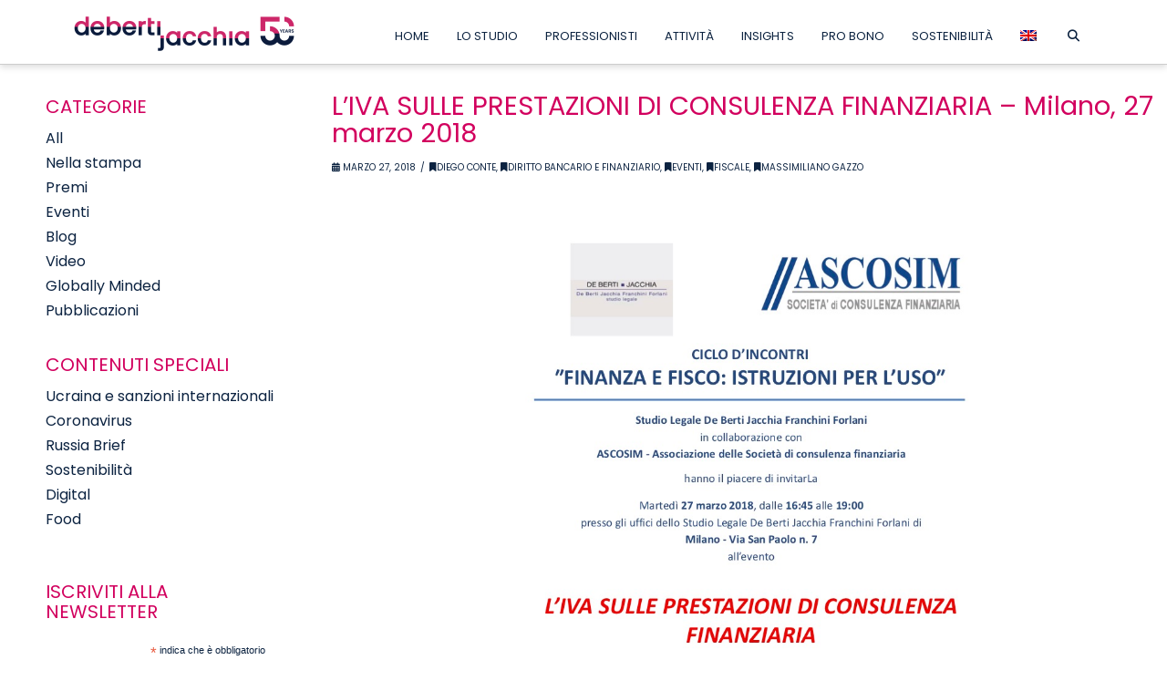

--- FILE ---
content_type: text/html; charset=UTF-8
request_url: https://www.dejalex.com/2018/03/liva-sulle-prestazioni-di-consulenza-finanziaria-milano-27-marzo-2018/?lang=it
body_size: 22732
content:
<!DOCTYPE html>
<html class="no-js" lang="it-IT">
<head>
<meta charset="UTF-8">
<meta name="viewport" content="width=device-width, initial-scale=1.0">
<link rel="pingback" href="https://www.dejalex.com/xmlrpc.php">
<meta name='robots' content='index, follow, max-image-preview:large, max-snippet:-1, max-video-preview:-1' />
<link rel="alternate" hreflang="en" href="https://www.dejalex.com/2018/03/liva-sulle-prestazioni-di-consulenza-finanziaria-milan-march-27th-2018/" />
<link rel="alternate" hreflang="it" href="https://www.dejalex.com/2018/03/liva-sulle-prestazioni-di-consulenza-finanziaria-milano-27-marzo-2018/?lang=it" />
<link rel="alternate" hreflang="x-default" href="https://www.dejalex.com/2018/03/liva-sulle-prestazioni-di-consulenza-finanziaria-milan-march-27th-2018/" />

<!-- Google Tag Manager for WordPress by gtm4wp.com -->
<script data-cfasync="false" data-pagespeed-no-defer>
	var gtm4wp_datalayer_name = "dataLayer";
	var dataLayer = dataLayer || [];
</script>
<!-- End Google Tag Manager for WordPress by gtm4wp.com -->
	<!-- This site is optimized with the Yoast SEO plugin v26.3 - https://yoast.com/wordpress/plugins/seo/ -->
	<title>L’IVA SULLE PRESTAZIONI DI CONSULENZA FINANZIARIA - Milano, 27 marzo 2018 - Studio Legale De Berti Jacchia Franchini Forlani</title>
	<link rel="canonical" href="https://www.dejalex.com/2018/03/liva-sulle-prestazioni-di-consulenza-finanziaria-milano-27-marzo-2018/?lang=it" />
	<meta property="og:locale" content="it_IT" />
	<meta property="og:type" content="article" />
	<meta property="og:title" content="L’IVA SULLE PRESTAZIONI DI CONSULENZA FINANZIARIA - Milano, 27 marzo 2018 - Studio Legale De Berti Jacchia Franchini Forlani" />
	<meta property="og:description" content="Milano  27 marzo 2018  Massimiliano Gazzo, Diego Conte" />
	<meta property="og:url" content="https://www.dejalex.com/2018/03/liva-sulle-prestazioni-di-consulenza-finanziaria-milano-27-marzo-2018/?lang=it" />
	<meta property="og:site_name" content="Studio Legale De Berti Jacchia Franchini Forlani" />
	<meta property="article:published_time" content="2018-03-27T09:48:45+00:00" />
	<meta property="article:modified_time" content="2018-05-03T15:16:39+00:00" />
	<meta property="og:image" content="https://www.dejalex.com/wp-content/uploads/2017/03/000000-0.0.png" />
	<meta property="og:image:width" content="1" />
	<meta property="og:image:height" content="1" />
	<meta property="og:image:type" content="image/png" />
	<meta name="author" content="marketude" />
	<meta name="twitter:card" content="summary_large_image" />
	<script type="application/ld+json" class="yoast-schema-graph">{"@context":"https://schema.org","@graph":[{"@type":"Article","@id":"https://www.dejalex.com/2018/03/liva-sulle-prestazioni-di-consulenza-finanziaria-milano-27-marzo-2018/?lang=it#article","isPartOf":{"@id":"https://www.dejalex.com/2018/03/liva-sulle-prestazioni-di-consulenza-finanziaria-milano-27-marzo-2018/?lang=it"},"author":{"name":"marketude","@id":"https://www.dejalex.com/#/schema/person/0899bbc04bd2822d30d5a15b111d348b"},"headline":"L’IVA SULLE PRESTAZIONI DI CONSULENZA FINANZIARIA &#8211; Milano, 27 marzo 2018","datePublished":"2018-03-27T09:48:45+00:00","dateModified":"2018-05-03T15:16:39+00:00","mainEntityOfPage":{"@id":"https://www.dejalex.com/2018/03/liva-sulle-prestazioni-di-consulenza-finanziaria-milano-27-marzo-2018/?lang=it"},"wordCount":17,"publisher":{"@id":"https://www.dejalex.com/#organization"},"image":{"@id":"https://www.dejalex.com/2018/03/liva-sulle-prestazioni-di-consulenza-finanziaria-milano-27-marzo-2018/?lang=it#primaryimage"},"thumbnailUrl":"https://www.dejalex.com/wp-content/uploads/2017/03/000000-0.0.png","articleSection":["Diego Conte","Diritto bancario e finanziario","Eventi","Fiscale","Massimiliano Gazzo"],"inLanguage":"it-IT"},{"@type":"WebPage","@id":"https://www.dejalex.com/2018/03/liva-sulle-prestazioni-di-consulenza-finanziaria-milano-27-marzo-2018/?lang=it","url":"https://www.dejalex.com/2018/03/liva-sulle-prestazioni-di-consulenza-finanziaria-milano-27-marzo-2018/?lang=it","name":"L’IVA SULLE PRESTAZIONI DI CONSULENZA FINANZIARIA - Milano, 27 marzo 2018 - Studio Legale De Berti Jacchia Franchini Forlani","isPartOf":{"@id":"https://www.dejalex.com/#website"},"primaryImageOfPage":{"@id":"https://www.dejalex.com/2018/03/liva-sulle-prestazioni-di-consulenza-finanziaria-milano-27-marzo-2018/?lang=it#primaryimage"},"image":{"@id":"https://www.dejalex.com/2018/03/liva-sulle-prestazioni-di-consulenza-finanziaria-milano-27-marzo-2018/?lang=it#primaryimage"},"thumbnailUrl":"https://www.dejalex.com/wp-content/uploads/2017/03/000000-0.0.png","datePublished":"2018-03-27T09:48:45+00:00","dateModified":"2018-05-03T15:16:39+00:00","breadcrumb":{"@id":"https://www.dejalex.com/2018/03/liva-sulle-prestazioni-di-consulenza-finanziaria-milano-27-marzo-2018/?lang=it#breadcrumb"},"inLanguage":"it-IT","potentialAction":[{"@type":"ReadAction","target":["https://www.dejalex.com/2018/03/liva-sulle-prestazioni-di-consulenza-finanziaria-milano-27-marzo-2018/?lang=it"]}]},{"@type":"ImageObject","inLanguage":"it-IT","@id":"https://www.dejalex.com/2018/03/liva-sulle-prestazioni-di-consulenza-finanziaria-milano-27-marzo-2018/?lang=it#primaryimage","url":"https://www.dejalex.com/wp-content/uploads/2017/03/000000-0.0.png","contentUrl":"https://www.dejalex.com/wp-content/uploads/2017/03/000000-0.0.png","width":1,"height":1},{"@type":"BreadcrumbList","@id":"https://www.dejalex.com/2018/03/liva-sulle-prestazioni-di-consulenza-finanziaria-milano-27-marzo-2018/?lang=it#breadcrumb","itemListElement":[{"@type":"ListItem","position":1,"name":"Home","item":"https://www.dejalex.com/demo-home/?lang=it"},{"@type":"ListItem","position":2,"name":"L’IVA SULLE PRESTAZIONI DI CONSULENZA FINANZIARIA &#8211; Milano, 27 marzo 2018"}]},{"@type":"WebSite","@id":"https://www.dejalex.com/#website","url":"https://www.dejalex.com/","name":"Studio Legale De Berti Jacchia Franchini Forlani","description":"","publisher":{"@id":"https://www.dejalex.com/#organization"},"potentialAction":[{"@type":"SearchAction","target":{"@type":"EntryPoint","urlTemplate":"https://www.dejalex.com/?s={search_term_string}"},"query-input":{"@type":"PropertyValueSpecification","valueRequired":true,"valueName":"search_term_string"}}],"inLanguage":"it-IT"},{"@type":"Organization","@id":"https://www.dejalex.com/#organization","name":"De Berti Jacchia","url":"https://www.dejalex.com/","logo":{"@type":"ImageObject","inLanguage":"it-IT","@id":"https://www.dejalex.com/#/schema/logo/image/","url":"https://www.dejalex.com/wp-content/uploads/2017/05/LOGO-DEJALEX_NEW.png","contentUrl":"https://www.dejalex.com/wp-content/uploads/2017/05/LOGO-DEJALEX_NEW.png","width":2150,"height":497,"caption":"De Berti Jacchia"},"image":{"@id":"https://www.dejalex.com/#/schema/logo/image/"}},{"@type":"Person","@id":"https://www.dejalex.com/#/schema/person/0899bbc04bd2822d30d5a15b111d348b","name":"marketude","url":"https://www.dejalex.com/author/marketude/?lang=it"}]}</script>
	<!-- / Yoast SEO plugin. -->


<link rel='dns-prefetch' href='//fonts.googleapis.com' />
<link rel="alternate" type="application/rss+xml" title="Studio Legale De Berti Jacchia Franchini Forlani &raquo; Feed" href="https://www.dejalex.com/feed/?lang=it" />
<link rel="alternate" type="application/rss+xml" title="Studio Legale De Berti Jacchia Franchini Forlani &raquo; Feed dei commenti" href="https://www.dejalex.com/comments/feed/?lang=it" />
<link rel="alternate" type="application/rss+xml" title="Studio Legale De Berti Jacchia Franchini Forlani &raquo; L’IVA SULLE PRESTAZIONI DI CONSULENZA FINANZIARIA &#8211; Milano, 27 marzo 2018 Feed dei commenti" href="https://www.dejalex.com/2018/03/liva-sulle-prestazioni-di-consulenza-finanziaria-milano-27-marzo-2018/feed/?lang=it" />
<link rel="alternate" title="oEmbed (JSON)" type="application/json+oembed" href="https://www.dejalex.com/wp-json/oembed/1.0/embed?url=https%3A%2F%2Fwww.dejalex.com%2F2018%2F03%2Fliva-sulle-prestazioni-di-consulenza-finanziaria-milano-27-marzo-2018%2F%3Flang%3Dit" />
<link rel="alternate" title="oEmbed (XML)" type="text/xml+oembed" href="https://www.dejalex.com/wp-json/oembed/1.0/embed?url=https%3A%2F%2Fwww.dejalex.com%2F2018%2F03%2Fliva-sulle-prestazioni-di-consulenza-finanziaria-milano-27-marzo-2018%2F%3Flang%3Dit&#038;format=xml" />
<style id='wp-img-auto-sizes-contain-inline-css' type='text/css'>
img:is([sizes=auto i],[sizes^="auto," i]){contain-intrinsic-size:3000px 1500px}
/*# sourceURL=wp-img-auto-sizes-contain-inline-css */
</style>
<link rel='stylesheet' id='extended-tags-widget-css' href='https://www.dejalex.com/wp-content/plugins/extended-tags-widget/css/widget.css?ver=6.9' type='text/css' media='all' />
<link rel='stylesheet' id='layerslider-css' href='https://www.dejalex.com/wp-content/plugins/LayerSlider/assets/static/layerslider/css/layerslider.css?ver=6.11.9' type='text/css' media='all' />
<link rel='stylesheet' id='ls-google-fonts-css' href='https://fonts.googleapis.com/css?family=Lato:100,300,regular,700,900%7COpen+Sans:300%7CIndie+Flower:regular%7COswald:300,regular,700&#038;subset=latin%2Clatin-ext' type='text/css' media='all' />
<style id='wp-emoji-styles-inline-css' type='text/css'>

	img.wp-smiley, img.emoji {
		display: inline !important;
		border: none !important;
		box-shadow: none !important;
		height: 1em !important;
		width: 1em !important;
		margin: 0 0.07em !important;
		vertical-align: -0.1em !important;
		background: none !important;
		padding: 0 !important;
	}
/*# sourceURL=wp-emoji-styles-inline-css */
</style>
<link rel='stylesheet' id='wp-block-library-css' href='https://www.dejalex.com/wp-includes/css/dist/block-library/style.min.css?ver=6.9' type='text/css' media='all' />
<style id='global-styles-inline-css' type='text/css'>
:root{--wp--preset--aspect-ratio--square: 1;--wp--preset--aspect-ratio--4-3: 4/3;--wp--preset--aspect-ratio--3-4: 3/4;--wp--preset--aspect-ratio--3-2: 3/2;--wp--preset--aspect-ratio--2-3: 2/3;--wp--preset--aspect-ratio--16-9: 16/9;--wp--preset--aspect-ratio--9-16: 9/16;--wp--preset--color--black: #000000;--wp--preset--color--cyan-bluish-gray: #abb8c3;--wp--preset--color--white: #ffffff;--wp--preset--color--pale-pink: #f78da7;--wp--preset--color--vivid-red: #cf2e2e;--wp--preset--color--luminous-vivid-orange: #ff6900;--wp--preset--color--luminous-vivid-amber: #fcb900;--wp--preset--color--light-green-cyan: #7bdcb5;--wp--preset--color--vivid-green-cyan: #00d084;--wp--preset--color--pale-cyan-blue: #8ed1fc;--wp--preset--color--vivid-cyan-blue: #0693e3;--wp--preset--color--vivid-purple: #9b51e0;--wp--preset--gradient--vivid-cyan-blue-to-vivid-purple: linear-gradient(135deg,rgb(6,147,227) 0%,rgb(155,81,224) 100%);--wp--preset--gradient--light-green-cyan-to-vivid-green-cyan: linear-gradient(135deg,rgb(122,220,180) 0%,rgb(0,208,130) 100%);--wp--preset--gradient--luminous-vivid-amber-to-luminous-vivid-orange: linear-gradient(135deg,rgb(252,185,0) 0%,rgb(255,105,0) 100%);--wp--preset--gradient--luminous-vivid-orange-to-vivid-red: linear-gradient(135deg,rgb(255,105,0) 0%,rgb(207,46,46) 100%);--wp--preset--gradient--very-light-gray-to-cyan-bluish-gray: linear-gradient(135deg,rgb(238,238,238) 0%,rgb(169,184,195) 100%);--wp--preset--gradient--cool-to-warm-spectrum: linear-gradient(135deg,rgb(74,234,220) 0%,rgb(151,120,209) 20%,rgb(207,42,186) 40%,rgb(238,44,130) 60%,rgb(251,105,98) 80%,rgb(254,248,76) 100%);--wp--preset--gradient--blush-light-purple: linear-gradient(135deg,rgb(255,206,236) 0%,rgb(152,150,240) 100%);--wp--preset--gradient--blush-bordeaux: linear-gradient(135deg,rgb(254,205,165) 0%,rgb(254,45,45) 50%,rgb(107,0,62) 100%);--wp--preset--gradient--luminous-dusk: linear-gradient(135deg,rgb(255,203,112) 0%,rgb(199,81,192) 50%,rgb(65,88,208) 100%);--wp--preset--gradient--pale-ocean: linear-gradient(135deg,rgb(255,245,203) 0%,rgb(182,227,212) 50%,rgb(51,167,181) 100%);--wp--preset--gradient--electric-grass: linear-gradient(135deg,rgb(202,248,128) 0%,rgb(113,206,126) 100%);--wp--preset--gradient--midnight: linear-gradient(135deg,rgb(2,3,129) 0%,rgb(40,116,252) 100%);--wp--preset--font-size--small: 13px;--wp--preset--font-size--medium: 20px;--wp--preset--font-size--large: 36px;--wp--preset--font-size--x-large: 42px;--wp--preset--spacing--20: 0.44rem;--wp--preset--spacing--30: 0.67rem;--wp--preset--spacing--40: 1rem;--wp--preset--spacing--50: 1.5rem;--wp--preset--spacing--60: 2.25rem;--wp--preset--spacing--70: 3.38rem;--wp--preset--spacing--80: 5.06rem;--wp--preset--shadow--natural: 6px 6px 9px rgba(0, 0, 0, 0.2);--wp--preset--shadow--deep: 12px 12px 50px rgba(0, 0, 0, 0.4);--wp--preset--shadow--sharp: 6px 6px 0px rgba(0, 0, 0, 0.2);--wp--preset--shadow--outlined: 6px 6px 0px -3px rgb(255, 255, 255), 6px 6px rgb(0, 0, 0);--wp--preset--shadow--crisp: 6px 6px 0px rgb(0, 0, 0);}:where(.is-layout-flex){gap: 0.5em;}:where(.is-layout-grid){gap: 0.5em;}body .is-layout-flex{display: flex;}.is-layout-flex{flex-wrap: wrap;align-items: center;}.is-layout-flex > :is(*, div){margin: 0;}body .is-layout-grid{display: grid;}.is-layout-grid > :is(*, div){margin: 0;}:where(.wp-block-columns.is-layout-flex){gap: 2em;}:where(.wp-block-columns.is-layout-grid){gap: 2em;}:where(.wp-block-post-template.is-layout-flex){gap: 1.25em;}:where(.wp-block-post-template.is-layout-grid){gap: 1.25em;}.has-black-color{color: var(--wp--preset--color--black) !important;}.has-cyan-bluish-gray-color{color: var(--wp--preset--color--cyan-bluish-gray) !important;}.has-white-color{color: var(--wp--preset--color--white) !important;}.has-pale-pink-color{color: var(--wp--preset--color--pale-pink) !important;}.has-vivid-red-color{color: var(--wp--preset--color--vivid-red) !important;}.has-luminous-vivid-orange-color{color: var(--wp--preset--color--luminous-vivid-orange) !important;}.has-luminous-vivid-amber-color{color: var(--wp--preset--color--luminous-vivid-amber) !important;}.has-light-green-cyan-color{color: var(--wp--preset--color--light-green-cyan) !important;}.has-vivid-green-cyan-color{color: var(--wp--preset--color--vivid-green-cyan) !important;}.has-pale-cyan-blue-color{color: var(--wp--preset--color--pale-cyan-blue) !important;}.has-vivid-cyan-blue-color{color: var(--wp--preset--color--vivid-cyan-blue) !important;}.has-vivid-purple-color{color: var(--wp--preset--color--vivid-purple) !important;}.has-black-background-color{background-color: var(--wp--preset--color--black) !important;}.has-cyan-bluish-gray-background-color{background-color: var(--wp--preset--color--cyan-bluish-gray) !important;}.has-white-background-color{background-color: var(--wp--preset--color--white) !important;}.has-pale-pink-background-color{background-color: var(--wp--preset--color--pale-pink) !important;}.has-vivid-red-background-color{background-color: var(--wp--preset--color--vivid-red) !important;}.has-luminous-vivid-orange-background-color{background-color: var(--wp--preset--color--luminous-vivid-orange) !important;}.has-luminous-vivid-amber-background-color{background-color: var(--wp--preset--color--luminous-vivid-amber) !important;}.has-light-green-cyan-background-color{background-color: var(--wp--preset--color--light-green-cyan) !important;}.has-vivid-green-cyan-background-color{background-color: var(--wp--preset--color--vivid-green-cyan) !important;}.has-pale-cyan-blue-background-color{background-color: var(--wp--preset--color--pale-cyan-blue) !important;}.has-vivid-cyan-blue-background-color{background-color: var(--wp--preset--color--vivid-cyan-blue) !important;}.has-vivid-purple-background-color{background-color: var(--wp--preset--color--vivid-purple) !important;}.has-black-border-color{border-color: var(--wp--preset--color--black) !important;}.has-cyan-bluish-gray-border-color{border-color: var(--wp--preset--color--cyan-bluish-gray) !important;}.has-white-border-color{border-color: var(--wp--preset--color--white) !important;}.has-pale-pink-border-color{border-color: var(--wp--preset--color--pale-pink) !important;}.has-vivid-red-border-color{border-color: var(--wp--preset--color--vivid-red) !important;}.has-luminous-vivid-orange-border-color{border-color: var(--wp--preset--color--luminous-vivid-orange) !important;}.has-luminous-vivid-amber-border-color{border-color: var(--wp--preset--color--luminous-vivid-amber) !important;}.has-light-green-cyan-border-color{border-color: var(--wp--preset--color--light-green-cyan) !important;}.has-vivid-green-cyan-border-color{border-color: var(--wp--preset--color--vivid-green-cyan) !important;}.has-pale-cyan-blue-border-color{border-color: var(--wp--preset--color--pale-cyan-blue) !important;}.has-vivid-cyan-blue-border-color{border-color: var(--wp--preset--color--vivid-cyan-blue) !important;}.has-vivid-purple-border-color{border-color: var(--wp--preset--color--vivid-purple) !important;}.has-vivid-cyan-blue-to-vivid-purple-gradient-background{background: var(--wp--preset--gradient--vivid-cyan-blue-to-vivid-purple) !important;}.has-light-green-cyan-to-vivid-green-cyan-gradient-background{background: var(--wp--preset--gradient--light-green-cyan-to-vivid-green-cyan) !important;}.has-luminous-vivid-amber-to-luminous-vivid-orange-gradient-background{background: var(--wp--preset--gradient--luminous-vivid-amber-to-luminous-vivid-orange) !important;}.has-luminous-vivid-orange-to-vivid-red-gradient-background{background: var(--wp--preset--gradient--luminous-vivid-orange-to-vivid-red) !important;}.has-very-light-gray-to-cyan-bluish-gray-gradient-background{background: var(--wp--preset--gradient--very-light-gray-to-cyan-bluish-gray) !important;}.has-cool-to-warm-spectrum-gradient-background{background: var(--wp--preset--gradient--cool-to-warm-spectrum) !important;}.has-blush-light-purple-gradient-background{background: var(--wp--preset--gradient--blush-light-purple) !important;}.has-blush-bordeaux-gradient-background{background: var(--wp--preset--gradient--blush-bordeaux) !important;}.has-luminous-dusk-gradient-background{background: var(--wp--preset--gradient--luminous-dusk) !important;}.has-pale-ocean-gradient-background{background: var(--wp--preset--gradient--pale-ocean) !important;}.has-electric-grass-gradient-background{background: var(--wp--preset--gradient--electric-grass) !important;}.has-midnight-gradient-background{background: var(--wp--preset--gradient--midnight) !important;}.has-small-font-size{font-size: var(--wp--preset--font-size--small) !important;}.has-medium-font-size{font-size: var(--wp--preset--font-size--medium) !important;}.has-large-font-size{font-size: var(--wp--preset--font-size--large) !important;}.has-x-large-font-size{font-size: var(--wp--preset--font-size--x-large) !important;}
/*# sourceURL=global-styles-inline-css */
</style>

<style id='classic-theme-styles-inline-css' type='text/css'>
/*! This file is auto-generated */
.wp-block-button__link{color:#fff;background-color:#32373c;border-radius:9999px;box-shadow:none;text-decoration:none;padding:calc(.667em + 2px) calc(1.333em + 2px);font-size:1.125em}.wp-block-file__button{background:#32373c;color:#fff;text-decoration:none}
/*# sourceURL=/wp-includes/css/classic-themes.min.css */
</style>
<link rel='stylesheet' id='wp-components-css' href='https://www.dejalex.com/wp-includes/css/dist/components/style.min.css?ver=6.9' type='text/css' media='all' />
<link rel='stylesheet' id='wp-preferences-css' href='https://www.dejalex.com/wp-includes/css/dist/preferences/style.min.css?ver=6.9' type='text/css' media='all' />
<link rel='stylesheet' id='wp-block-editor-css' href='https://www.dejalex.com/wp-includes/css/dist/block-editor/style.min.css?ver=6.9' type='text/css' media='all' />
<link rel='stylesheet' id='popup-maker-block-library-style-css' href='https://www.dejalex.com/wp-content/plugins/popup-maker/dist/packages/block-library-style.css?ver=dbea705cfafe089d65f1' type='text/css' media='all' />
<link rel='stylesheet' id='amazonpolly-css' href='https://www.dejalex.com/wp-content/plugins/amazon-polly/public/css/amazonpolly-public.css?ver=1.0.0' type='text/css' media='all' />
<link rel='stylesheet' id='esg-plugin-settings-css' href='https://www.dejalex.com/wp-content/plugins/essential-grid/public/assets/css/settings.css?ver=3.0.16' type='text/css' media='all' />
<link rel='stylesheet' id='tp-fontello-css' href='https://www.dejalex.com/wp-content/plugins/essential-grid/public/assets/font/fontello/css/fontello.css?ver=3.0.16' type='text/css' media='all' />
<link rel='stylesheet' id='matweetfeeds-style-css' href='https://www.dejalex.com/wp-content/plugins/multi-account-tweet-feeds-by-webline/public/assets/css/matweetfeeds-style.css?ver=6.9' type='text/css' media='all' />
<link rel='stylesheet' id='wpml-legacy-horizontal-list-0-css' href='https://www.dejalex.com/wp-content/plugins/sitepress-multilingual-cms/templates/language-switchers/legacy-list-horizontal/style.min.css?ver=1' type='text/css' media='all' />
<link rel='stylesheet' id='wpml-menu-item-0-css' href='https://www.dejalex.com/wp-content/plugins/sitepress-multilingual-cms/templates/language-switchers/menu-item/style.min.css?ver=1' type='text/css' media='all' />
<link rel='stylesheet' id='cmplz-general-css' href='https://www.dejalex.com/wp-content/plugins/complianz-gdpr-premium/assets/css/cookieblocker.min.css?ver=1767951336' type='text/css' media='all' />
<link rel='stylesheet' id='x-stack-css' href='https://www.dejalex.com/wp-content/themes/pro/framework/dist/css/site/stacks/integrity-light.css?ver=6.7.11' type='text/css' media='all' />
<style id='cs-inline-css' type='text/css'>
@media (min-width:1200px){.x-hide-xl{display:none !important;}}@media (min-width:979px) and (max-width:1199px){.x-hide-lg{display:none !important;}}@media (min-width:767px) and (max-width:978px){.x-hide-md{display:none !important;}}@media (min-width:480px) and (max-width:766px){.x-hide-sm{display:none !important;}}@media (max-width:479px){.x-hide-xs{display:none !important;}} a,h1 a:hover,h2 a:hover,h3 a:hover,h4 a:hover,h5 a:hover,h6 a:hover,.x-breadcrumb-wrap a:hover,.widget ul li a:hover,.widget ol li a:hover,.widget.widget_text ul li a,.widget.widget_text ol li a,.widget_nav_menu .current-menu-item > a,.x-accordion-heading .x-accordion-toggle:hover,.x-comment-author a:hover,.x-comment-time:hover,.x-recent-posts a:hover .h-recent-posts{color:rgb(12,35,65);}a:hover,.widget.widget_text ul li a:hover,.widget.widget_text ol li a:hover,.x-twitter-widget ul li a:hover{color:rgb(210,0,94);}.rev_slider_wrapper,a.x-img-thumbnail:hover,.x-slider-container.below,.page-template-template-blank-3-php .x-slider-container.above,.page-template-template-blank-6-php .x-slider-container.above{border-color:rgb(12,35,65);}.entry-thumb:before,.x-pagination span.current,.woocommerce-pagination span[aria-current],.flex-direction-nav a,.flex-control-nav a:hover,.flex-control-nav a.flex-active,.mejs-time-current,.x-dropcap,.x-skill-bar .bar,.x-pricing-column.featured h2,.h-comments-title small,.x-entry-share .x-share:hover,.x-highlight,.x-recent-posts .x-recent-posts-img:after{background-color:rgb(12,35,65);}.x-nav-tabs > .active > a,.x-nav-tabs > .active > a:hover{box-shadow:inset 0 3px 0 0 rgb(12,35,65);}.x-main{width:calc(74% - 2.463055%);}.x-sidebar{width:calc(100% - 2.463055% - 74%);}.x-comment-author,.x-comment-time,.comment-form-author label,.comment-form-email label,.comment-form-url label,.comment-form-rating label,.comment-form-comment label,.widget_calendar #wp-calendar caption,.widget.widget_rss li .rsswidget{font-family:"Poppins",sans-serif;font-weight:inherit;}.p-landmark-sub,.p-meta,input,button,select,textarea{font-family:"Poppins",sans-serif;}.widget ul li a,.widget ol li a,.x-comment-time{color:#0c2340;}.widget_text ol li a,.widget_text ul li a{color:rgb(12,35,65);}.widget_text ol li a:hover,.widget_text ul li a:hover{color:rgb(210,0,94);}.comment-form-author label,.comment-form-email label,.comment-form-url label,.comment-form-rating label,.comment-form-comment label,.widget_calendar #wp-calendar th,.p-landmark-sub strong,.widget_tag_cloud .tagcloud a:hover,.widget_tag_cloud .tagcloud a:active,.entry-footer a:hover,.entry-footer a:active,.x-breadcrumbs .current,.x-comment-author,.x-comment-author a{color:rgb(12,35,64);}.widget_calendar #wp-calendar th{border-color:rgb(12,35,64);}.h-feature-headline span i{background-color:rgb(12,35,64);}@media (max-width:978.98px){}html{font-size:20px;}@media (min-width:479px){html{font-size:20px;}}@media (min-width:766px){html{font-size:20px;}}@media (min-width:978px){html{font-size:20px;}}@media (min-width:1199px){html{font-size:20px;}}body{font-style:normal;font-weight:inherit;color:#0c2340;background:#ffffff;}.w-b{font-weight:inherit !important;}h1,h2,h3,h4,h5,h6,.h1,.h2,.h3,.h4,.h5,.h6,.x-text-headline{font-family:"Poppins",sans-serif;font-style:normal;font-weight:inherit;}h1,.h1{letter-spacing:0em;}h2,.h2{letter-spacing:0em;}h3,.h3{letter-spacing:0em;}h4,.h4{letter-spacing:0em;}h5,.h5{letter-spacing:0em;}h6,.h6{letter-spacing:0em;}.w-h{font-weight:inherit !important;}.x-container.width{width:88%;}.x-container.max{max-width:1200px;}.x-bar-content.x-container.width{flex-basis:88%;}.x-main.full{float:none;clear:both;display:block;width:auto;}@media (max-width:978.98px){.x-main.full,.x-main.left,.x-main.right,.x-sidebar.left,.x-sidebar.right{float:none;display:block;width:auto !important;}}.entry-header,.entry-content{font-size:0.8rem;}body,input,button,select,textarea{font-family:"Poppins",sans-serif;}h1,h2,h3,h4,h5,h6,.h1,.h2,.h3,.h4,.h5,.h6,h1 a,h2 a,h3 a,h4 a,h5 a,h6 a,.h1 a,.h2 a,.h3 a,.h4 a,.h5 a,.h6 a,blockquote{color:rgb(12,35,64);}.cfc-h-tx{color:rgb(12,35,64) !important;}.cfc-h-bd{border-color:rgb(12,35,64) !important;}.cfc-h-bg{background-color:rgb(12,35,64) !important;}.cfc-b-tx{color:#0c2340 !important;}.cfc-b-bd{border-color:#0c2340 !important;}.cfc-b-bg{background-color:#0c2340 !important;}.x-btn,.button,[type="submit"]{color:#333333;border-color:#333333;background-color:#000000;border-width:3px;text-transform:uppercase;background-color:transparent;}.x-btn:hover,.button:hover,[type="submit"]:hover{color:#676767;border-color:#676767;background-color:#8fc42d;border-width:3px;text-transform:uppercase;background-color:transparent;}.x-btn.x-btn-real,.x-btn.x-btn-real:hover{margin-bottom:0.25em;text-shadow:0 0.075em 0.075em rgba(0,0,0,0.65);}.x-btn.x-btn-real{box-shadow:0 0.25em 0 0 #8fc42d,0 4px 9px rgba(0,0,0,0.75);}.x-btn.x-btn-real:hover{box-shadow:0 0.25em 0 0 #000000,0 4px 9px rgba(0,0,0,0.75);}.x-btn.x-btn-flat,.x-btn.x-btn-flat:hover{margin-bottom:0;text-shadow:0 0.075em 0.075em rgba(0,0,0,0.65);box-shadow:none;}.x-btn.x-btn-transparent,.x-btn.x-btn-transparent:hover{margin-bottom:0;border-width:3px;text-shadow:none;text-transform:uppercase;background-color:transparent;box-shadow:none;}.x-topbar .p-info a:hover,.x-widgetbar .widget ul li a:hover{color:rgb(12,35,65);}.x-topbar .p-info,.x-topbar .p-info a,.x-navbar .desktop .x-nav > li > a,.x-navbar .desktop .sub-menu a,.x-navbar .mobile .x-nav li > a,.x-breadcrumb-wrap a,.x-breadcrumbs .delimiter{color:#0c2340;}.x-navbar .desktop .x-nav > li > a:hover,.x-navbar .desktop .x-nav > .x-active > a,.x-navbar .desktop .x-nav > .current-menu-item > a,.x-navbar .desktop .sub-menu a:hover,.x-navbar .desktop .sub-menu .x-active > a,.x-navbar .desktop .sub-menu .current-menu-item > a,.x-navbar .desktop .x-nav .x-megamenu > .sub-menu > li > a,.x-navbar .mobile .x-nav li > a:hover,.x-navbar .mobile .x-nav .x-active > a,.x-navbar .mobile .x-nav .current-menu-item > a{color:#d2005e;}.x-navbar .desktop .x-nav > li > a:hover,.x-navbar .desktop .x-nav > .x-active > a,.x-navbar .desktop .x-nav > .current-menu-item > a{box-shadow:inset 0 4px 0 0 rgb(12,35,65);}.x-navbar .desktop .x-nav > li > a{height:70px;padding-top:33px;}.x-navbar .desktop .x-nav > li ul{top:calc(70px - 15px);}@media (max-width:979px){}.x-navbar-inner{min-height:70px;}.x-brand{margin-top:12px;font-family:inherit;font-size:36px;font-style:normal;font-weight:inherit;letter-spacing:0.007em;color:#0c2340;}.x-brand:hover,.x-brand:focus{color:#0c2340;}.x-brand img{width:calc(500px / 2);}.x-navbar .x-nav-wrap .x-nav > li > a{font-family:inherit;font-style:normal;font-weight:inherit;letter-spacing:0.005em;text-transform:uppercase;}.x-navbar .desktop .x-nav > li > a{font-size:13px;}.x-navbar .desktop .x-nav > li > a:not(.x-btn-navbar-woocommerce){padding-left:15px;padding-right:15px;}.x-navbar .desktop .x-nav > li > a > span{margin-right:-0.005em;}.x-btn-navbar{margin-top:14px;}.x-btn-navbar,.x-btn-navbar.collapsed{font-size:21px;}@media (max-width:979px){.x-widgetbar{left:0;right:0;}}.bg .mejs-container,.x-video .mejs-container{position:unset !important;} @font-face{font-family:'FontAwesomePro';font-style:normal;font-weight:900;font-display:block;src:url('https://www.dejalex.com/wp-content/themes/pro/cornerstone/assets/fonts/fa-solid-900.woff2?ver=6.7.2') format('woff2'),url('https://www.dejalex.com/wp-content/themes/pro/cornerstone/assets/fonts/fa-solid-900.ttf?ver=6.7.2') format('truetype');}[data-x-fa-pro-icon]{font-family:"FontAwesomePro" !important;}[data-x-fa-pro-icon]:before{content:attr(data-x-fa-pro-icon);}[data-x-icon],[data-x-icon-o],[data-x-icon-l],[data-x-icon-s],[data-x-icon-b],[data-x-icon-sr],[data-x-icon-ss],[data-x-icon-sl],[data-x-fa-pro-icon],[class*="cs-fa-"]{display:inline-flex;font-style:normal;font-weight:400;text-decoration:inherit;text-rendering:auto;-webkit-font-smoothing:antialiased;-moz-osx-font-smoothing:grayscale;}[data-x-icon].left,[data-x-icon-o].left,[data-x-icon-l].left,[data-x-icon-s].left,[data-x-icon-b].left,[data-x-icon-sr].left,[data-x-icon-ss].left,[data-x-icon-sl].left,[data-x-fa-pro-icon].left,[class*="cs-fa-"].left{margin-right:0.5em;}[data-x-icon].right,[data-x-icon-o].right,[data-x-icon-l].right,[data-x-icon-s].right,[data-x-icon-b].right,[data-x-icon-sr].right,[data-x-icon-ss].right,[data-x-icon-sl].right,[data-x-fa-pro-icon].right,[class*="cs-fa-"].right{margin-left:0.5em;}[data-x-icon]:before,[data-x-icon-o]:before,[data-x-icon-l]:before,[data-x-icon-s]:before,[data-x-icon-b]:before,[data-x-icon-sr]:before,[data-x-icon-ss]:before,[data-x-icon-sl]:before,[data-x-fa-pro-icon]:before,[class*="cs-fa-"]:before{line-height:1;}@font-face{font-family:'FontAwesome';font-style:normal;font-weight:900;font-display:block;src:url('https://www.dejalex.com/wp-content/themes/pro/cornerstone/assets/fonts/fa-solid-900.woff2?ver=6.7.2') format('woff2'),url('https://www.dejalex.com/wp-content/themes/pro/cornerstone/assets/fonts/fa-solid-900.ttf?ver=6.7.2') format('truetype');}[data-x-icon],[data-x-icon-s],[data-x-icon][class*="cs-fa-"]{font-family:"FontAwesome" !important;font-weight:900;}[data-x-icon]:before,[data-x-icon][class*="cs-fa-"]:before{content:attr(data-x-icon);}[data-x-icon-s]:before{content:attr(data-x-icon-s);}@font-face{font-family:'FontAwesomeRegular';font-style:normal;font-weight:400;font-display:block;src:url('https://www.dejalex.com/wp-content/themes/pro/cornerstone/assets/fonts/fa-regular-400.woff2?ver=6.7.2') format('woff2'),url('https://www.dejalex.com/wp-content/themes/pro/cornerstone/assets/fonts/fa-regular-400.ttf?ver=6.7.2') format('truetype');}@font-face{font-family:'FontAwesomePro';font-style:normal;font-weight:400;font-display:block;src:url('https://www.dejalex.com/wp-content/themes/pro/cornerstone/assets/fonts/fa-regular-400.woff2?ver=6.7.2') format('woff2'),url('https://www.dejalex.com/wp-content/themes/pro/cornerstone/assets/fonts/fa-regular-400.ttf?ver=6.7.2') format('truetype');}[data-x-icon-o]{font-family:"FontAwesomeRegular" !important;}[data-x-icon-o]:before{content:attr(data-x-icon-o);}@font-face{font-family:'FontAwesomeLight';font-style:normal;font-weight:300;font-display:block;src:url('https://www.dejalex.com/wp-content/themes/pro/cornerstone/assets/fonts/fa-light-300.woff2?ver=6.7.2') format('woff2'),url('https://www.dejalex.com/wp-content/themes/pro/cornerstone/assets/fonts/fa-light-300.ttf?ver=6.7.2') format('truetype');}@font-face{font-family:'FontAwesomePro';font-style:normal;font-weight:300;font-display:block;src:url('https://www.dejalex.com/wp-content/themes/pro/cornerstone/assets/fonts/fa-light-300.woff2?ver=6.7.2') format('woff2'),url('https://www.dejalex.com/wp-content/themes/pro/cornerstone/assets/fonts/fa-light-300.ttf?ver=6.7.2') format('truetype');}[data-x-icon-l]{font-family:"FontAwesomeLight" !important;font-weight:300;}[data-x-icon-l]:before{content:attr(data-x-icon-l);}@font-face{font-family:'FontAwesomeBrands';font-style:normal;font-weight:normal;font-display:block;src:url('https://www.dejalex.com/wp-content/themes/pro/cornerstone/assets/fonts/fa-brands-400.woff2?ver=6.7.2') format('woff2'),url('https://www.dejalex.com/wp-content/themes/pro/cornerstone/assets/fonts/fa-brands-400.ttf?ver=6.7.2') format('truetype');}[data-x-icon-b]{font-family:"FontAwesomeBrands" !important;}[data-x-icon-b]:before{content:attr(data-x-icon-b);}.widget.widget_rss li .rsswidget:before{content:"\f35d";padding-right:0.4em;font-family:"FontAwesome";} .m53c-0.x-bar{height:auto;padding-right:8.5vw;padding-left:8.5vw;border-top-width:0;border-right-width:0;border-bottom-width:0;border-left-width:0;font-size:16px;z-index:10;}.m53c-0 .x-bar-content{display:flex;flex-direction:row;justify-content:space-between;align-items:center;flex-grow:0;flex-shrink:1;flex-basis:100%;height:auto;}.m53c-0.x-bar-outer-spacers:after,.m53c-0.x-bar-outer-spacers:before{flex-basis:0em;width:0em!important;height:0em;}.m53c-0.x-bar-space{font-size:16px;}.m53c-1.x-bar{padding-top:4em;}.m53c-2.x-bar{padding-bottom:0em;}.m53c-3.x-bar{background-color:rgb(12,35,64);}.m53c-4.x-bar{padding-top:0em;}.m53c-5.x-bar{padding-bottom:4em;}.m53c-6.x-bar{padding-top:1.5em;padding-bottom:1.5em;background-color:rgb(210,0,94);box-shadow:0em 0.15em 2em rgba(0,0,0,0.15);}.m53c-7.x-bar-container{display:flex;flex-grow:1;flex-shrink:0;flex-basis:0%;border-top-width:0;border-right-width:0;border-bottom-width:0;border-left-width:0;font-size:1em;z-index:1;}.m53c-8.x-bar-container{flex-direction:column;}.m53c-9.x-bar-container{justify-content:center;}.m53c-a.x-bar-container{align-items:center;}.m53c-c.x-bar-container{justify-content:flex-start;}.m53c-d.x-bar-container{align-items:flex-start;}.m53c-e.x-bar-container{margin-top:0px;margin-right:10px;margin-bottom:0px;margin-left:10px;}.m53c-f.x-bar-container{flex-direction:row;}.m53c-g.x-text{border-top-width:0;border-right-width:0;border-bottom-width:0;border-left-width:0;font-style:normal;line-height:1.8;color:hsl(0,0%,100%);}.m53c-g.x-text > :first-child{margin-top:0;}.m53c-g.x-text > :last-child{margin-bottom:0;}.m53c-h.x-text{padding-top:1.25em;padding-right:1.25em;padding-bottom:1.25em;padding-left:1.25em;font-size:1.2em;letter-spacing:0.25em;text-transform:uppercase;}.m53c-i.x-text{font-family:"Poppins",sans-serif;font-weight:300;}.m53c-k.x-text{font-size:0.8em;letter-spacing:0.2em;}.m53c-l.x-text{text-transform:none;}.m53c-m.x-text{background-color:rgba(255,255,255,0);}.m53c-n.x-text{padding-top:0em;padding-right:0em;padding-bottom:1.18em;padding-left:0em;}.m53c-o.x-text{font-family:inherit;font-size:0.75em;font-weight:inherit;letter-spacing:0.3em;text-align:center;} .text-white h2,.text-white p,.text-white .x-btn{color:#fff;}.text-white .x-btn{border-color:#fff;}.text-white .x-btn:hover{opacity:0.75;}.category-people .entry-header,.x-breadcrumb-wrap{display:none !important;}.single-post .x-container.max.width.offset{max-width:100%;width:100%;}.single-post.x-boxed-layout-active .entry-wrap,.single-post .entry-wrap{padding:0;padding-left:0px !important;border:none;}.single-post .x-container.offset,.single-post .entry-content{margin:0px auto;}.single-post .x-comments-area{padding-left:30px;padding-right:30px;}.white{color:white;}.x-colophon.top{padding:0px !important;background-color:hsl(213,81%,13%);font-size:16px;}.x-colophon.top .widget{text-shadow:none;}.x-colophon.bottom{background-color:#D2005E;}.eg-home-activities-wrapper:hover .eg-home-activities-element-1{color:#D2005E ;}.people-head-bg{background:#ffffff;background:-moz-linear-gradient(left,#ffffff 0%,#bbbbbb 100%);background:-webkit-linear-gradient(left,#ffffff 0%,#bbbbbb 100%);background:linear-gradient(to right,#ffffff 0%,#bbbbbb 100%);filter:progid:DXImageTransform.Microsoft.gradient( startColorstr='#ffffff',endColorstr='#bbbbbb',GradientType=1 );}.people-img{max-height:500px;}.people-tab,.x-nav-tabs.people-tab,.x-nav-tabs.people-tab .x-nav-tabs-item{border:none !important;box-shadow:none !important;}.people-tab,.x-tab-content{background-color:transparent;}.people-tab .x-tab-pane{padding-left:0px !important;}.x-nav-tabs.people-tab > li > a,.x-nav-tabs.people-tab > li > a:hover{box-shadow:none !important;background:transparent!important;color:#0C2340;}.x-nav-tabs.people-tab > li > a::after{content:">";}.x-nav-tabs.people-tab > .active > a,.x-nav-tabs.people-tab > .active > a:hover {box-shadow:none !important;background:transparent!important;color:#D2005E;}.x-nav-tabs.people-tab > li {text-align:left;width:auto !important;font-weight:800;text-transform:uppercase;}.x-img.people-img{margin:0px!important;}.eg-deja-row-wrapper .esg-entry-media-wrapper{display:none !important;}li.x-nav-tabs-item a{cursor:pointer;}h1{color:#D2005E !important;}h2{color:#ffffff !important;}h3,h4{color:#0C2340 !important;}h5{color:#D2005E !important;margin-top:0px;margin-bottom:0px;}h6{color:#ffffff !important;margin-top:0px;margin-bottom:0px;text-transform:none;}.text_people{font-size:14px;color:#0C2340}@media screen and (min-width:1280px){.act_banner{margin-left:0% !important;margin-right:0% !important;}}.x-tab-content>.x-tab-pane:not(.active){height:0 !important;overflow:hidden;padding:0;display:block;}.act_hover:hover{background-color:RGBA(12,37,64,0.9) !important;}.track_record > h6,.track_record > details > h6{color:#D2005E !important;font-weight:700;}.entry-wrap{box-shadow:none;margin-top:30px;margin-bottom:40px;padding:0px 20% !important;}.entry-header > h1{margin-bottom:15px;font-size:28px;}.entry-header > .p-meta{margin-bottom:18px;font-size:10px;}.entry-footer{display:none;}.wp-post-image{max-width:60% !important;min-width:0% !important;;}.entry-featured{text-align:center;width:50%;left:25%;background-color:white;box-shadow:none;border:0px !important;}.entry-thumb{background-color:transparent;}.category .x-header-landmark{display:none;}.p-meta > span > a{}.entry-featured{display:none;}.entry-wrap > .excerpt{display:none;}.entry-wrap{padding-left:9% !important;padding-right:0px !important;}.hentry{margin-top:1em !important;}.h-landmark{font-size:50px !important;}.p-landmark-sub{font-size:20px !important;}.entry-title{font-size:180% !important;}.rss_content > small{display:none !important;}.rss_item > span > a {color:#D2005E !important;}.rss_item > .title > a{font-weight:normal !important;}.p-meta span:nth-child(1){display:none !important;}#custom_html-2,#custom_html-3{margin-left:50px;}.img_rss {margin:0px;!important;}.twitter_title{font-size:16px;margin-left:10px;text-shadow:none;}.twitter_icon{width:35px;}.twitter_header{padding:10px 0px 10px 0px;}.hide {display:none;}.menu_element{font-size:16px;font-weight:500;}.menu_title{font-size:20px;font-weight:500;margin-top:0px;}.entry-content{}@media screen and (max-width:978px){#custom_html-2 {display:none;}.entry-header,.entry-content{margin-left:10px !important;margin-right:10px !important;}}.feedzy-rss > ul{margin-left:0px;}.feedzy-rss .rss_item{padding-top:0px;margin-top:0px;margin-left:0px;}.rss_item > .rss_content #text-6,#text-7{margin-top:20px;}.hentry:first-child{margin-top:0px !important;}.x-column{margin-right:3%;}.category-cloud {text-align:center !important;}integrity-light…ss?ver=1.1.1:1 
/*# sourceURL=cs-inline-css */
</style>
<script type="text/javascript" src="https://www.dejalex.com/wp-includes/js/jquery/jquery.min.js?ver=3.7.1" id="jquery-core-js"></script>
<script type="text/javascript" src="https://www.dejalex.com/wp-includes/js/jquery/jquery-migrate.min.js?ver=3.4.1" id="jquery-migrate-js"></script>
<script type="text/javascript" id="layerslider-utils-js-extra">
/* <![CDATA[ */
var LS_Meta = {"v":"6.11.9","fixGSAP":"1"};
//# sourceURL=layerslider-utils-js-extra
/* ]]> */
</script>
<script type="text/javascript" src="https://www.dejalex.com/wp-content/plugins/LayerSlider/assets/static/layerslider/js/layerslider.utils.js?ver=6.11.9" id="layerslider-utils-js"></script>
<script type="text/javascript" src="https://www.dejalex.com/wp-content/plugins/LayerSlider/assets/static/layerslider/js/layerslider.kreaturamedia.jquery.js?ver=6.11.9" id="layerslider-js"></script>
<script type="text/javascript" src="https://www.dejalex.com/wp-content/plugins/LayerSlider/assets/static/layerslider/js/layerslider.transitions.js?ver=6.11.9" id="layerslider-transitions-js"></script>
<script type="text/javascript" src="https://www.dejalex.com/wp-content/plugins/amazon-polly/public/js/amazonpolly-public.js?ver=1.0.0" id="amazonpolly-js"></script>
<script type="text/javascript" src="//www.dejalex.com/wp-content/plugins/revslider/sr6/assets/js/rbtools.min.js?ver=6.7.38" async id="tp-tools-js"></script>
<script type="text/javascript" src="//www.dejalex.com/wp-content/plugins/revslider/sr6/assets/js/rs6.min.js?ver=6.7.38" async id="revmin-js"></script>
<meta name="generator" content="Powered by LayerSlider 6.11.9 - Multi-Purpose, Responsive, Parallax, Mobile-Friendly Slider Plugin for WordPress." />
<!-- LayerSlider updates and docs at: https://layerslider.kreaturamedia.com -->
<link rel="https://api.w.org/" href="https://www.dejalex.com/wp-json/" /><link rel="alternate" title="JSON" type="application/json" href="https://www.dejalex.com/wp-json/wp/v2/posts/5511" /><link rel='shortlink' href='https://www.dejalex.com/?p=5511&#038;lang=it' />
<meta name="generator" content="WPML ver:4.8.6 stt:1,27;" />
<style type="text/css">
.feedzy-rss-link-icon:after {
	content: url("https://www.dejalex.com/wp-content/plugins/feedzy-rss-feeds/img/external-link.png");
	margin-left: 3px;
}
</style>
					<style>.cmplz-hidden {
					display: none !important;
				}</style>
<!-- Google Tag Manager for WordPress by gtm4wp.com -->
<!-- GTM Container placement set to automatic -->
<script data-cfasync="false" data-pagespeed-no-defer type="text/javascript">
	var dataLayer_content = {"pagePostType":"post","pagePostType2":"single-post","pageCategory":["diego-conte-it","bancario-e-mercati-finanziari","eventi","fiscale","massimiliano-gazzo-it"],"pagePostAuthor":"marketude"};
	dataLayer.push( dataLayer_content );
</script>
<script data-cfasync="false" data-pagespeed-no-defer type="text/javascript">
(function(w,d,s,l,i){w[l]=w[l]||[];w[l].push({'gtm.start':
new Date().getTime(),event:'gtm.js'});var f=d.getElementsByTagName(s)[0],
j=d.createElement(s),dl=l!='dataLayer'?'&l='+l:'';j.async=true;j.src=
'//www.googletagmanager.com/gtm.js?id='+i+dl;f.parentNode.insertBefore(j,f);
})(window,document,'script','dataLayer','GTM-PR5BC8K');
</script>
<!-- End Google Tag Manager for WordPress by gtm4wp.com --><style type="text/css"></style><meta name="generator" content="Powered by Slider Revolution 6.7.38 - responsive, Mobile-Friendly Slider Plugin for WordPress with comfortable drag and drop interface." />
<link rel="icon" href="https://www.dejalex.com/wp-content/uploads/2021/03/cropped-dejalex_favicon-32x32.png" sizes="32x32" />
<link rel="icon" href="https://www.dejalex.com/wp-content/uploads/2021/03/cropped-dejalex_favicon-192x192.png" sizes="192x192" />
<link rel="apple-touch-icon" href="https://www.dejalex.com/wp-content/uploads/2021/03/cropped-dejalex_favicon-180x180.png" />
<meta name="msapplication-TileImage" content="https://www.dejalex.com/wp-content/uploads/2021/03/cropped-dejalex_favicon-270x270.png" />
<script>function setREVStartSize(e){
			//window.requestAnimationFrame(function() {
				window.RSIW = window.RSIW===undefined ? window.innerWidth : window.RSIW;
				window.RSIH = window.RSIH===undefined ? window.innerHeight : window.RSIH;
				try {
					var pw = document.getElementById(e.c).parentNode.offsetWidth,
						newh;
					pw = pw===0 || isNaN(pw) || (e.l=="fullwidth" || e.layout=="fullwidth") ? window.RSIW : pw;
					e.tabw = e.tabw===undefined ? 0 : parseInt(e.tabw);
					e.thumbw = e.thumbw===undefined ? 0 : parseInt(e.thumbw);
					e.tabh = e.tabh===undefined ? 0 : parseInt(e.tabh);
					e.thumbh = e.thumbh===undefined ? 0 : parseInt(e.thumbh);
					e.tabhide = e.tabhide===undefined ? 0 : parseInt(e.tabhide);
					e.thumbhide = e.thumbhide===undefined ? 0 : parseInt(e.thumbhide);
					e.mh = e.mh===undefined || e.mh=="" || e.mh==="auto" ? 0 : parseInt(e.mh,0);
					if(e.layout==="fullscreen" || e.l==="fullscreen")
						newh = Math.max(e.mh,window.RSIH);
					else{
						e.gw = Array.isArray(e.gw) ? e.gw : [e.gw];
						for (var i in e.rl) if (e.gw[i]===undefined || e.gw[i]===0) e.gw[i] = e.gw[i-1];
						e.gh = e.el===undefined || e.el==="" || (Array.isArray(e.el) && e.el.length==0)? e.gh : e.el;
						e.gh = Array.isArray(e.gh) ? e.gh : [e.gh];
						for (var i in e.rl) if (e.gh[i]===undefined || e.gh[i]===0) e.gh[i] = e.gh[i-1];
											
						var nl = new Array(e.rl.length),
							ix = 0,
							sl;
						e.tabw = e.tabhide>=pw ? 0 : e.tabw;
						e.thumbw = e.thumbhide>=pw ? 0 : e.thumbw;
						e.tabh = e.tabhide>=pw ? 0 : e.tabh;
						e.thumbh = e.thumbhide>=pw ? 0 : e.thumbh;
						for (var i in e.rl) nl[i] = e.rl[i]<window.RSIW ? 0 : e.rl[i];
						sl = nl[0];
						for (var i in nl) if (sl>nl[i] && nl[i]>0) { sl = nl[i]; ix=i;}
						var m = pw>(e.gw[ix]+e.tabw+e.thumbw) ? 1 : (pw-(e.tabw+e.thumbw)) / (e.gw[ix]);
						newh =  (e.gh[ix] * m) + (e.tabh + e.thumbh);
					}
					var el = document.getElementById(e.c);
					if (el!==null && el) el.style.height = newh+"px";
					el = document.getElementById(e.c+"_wrapper");
					if (el!==null && el) {
						el.style.height = newh+"px";
						el.style.display = "block";
					}
				} catch(e){
					console.log("Failure at Presize of Slider:" + e)
				}
			//});
		  };</script>
		<style type="text/css" id="wp-custom-css">
			/*.esg-filterbutton{
	padding: 1px 10px !important;
	width: 45% !important;
}

.esg-filter-wrapper {text-align: left !important;}
*/
.esg-dropdown-wrapper {
    FONT-WEIGHT: 500;
    display: none;
    position: absolute;
    background: #fff;
    padding: 20px 20px 20px 5px;
    text-align: left;
    width: 400px;
    top: 100%;
}

.esg-filter-checked{
	margin-right:5px;
}


.esg-selected-filterbutton{
	
	padding: 5px 5px 5px 10px !important;
	border: 2px solid gray;
border-radius: 3px;
margin-bottom: 10px !important;
}

.page-id-30 .esg-filters.esg-multiplefilters:nth-child(1){
	display:none !important;
}

.page-id-2171 .esg-filters.esg-multiplefilters:nth-child(1){
	display:none !important;
}

.page-id-16161 .esg-filters.esg-multiplefilters:nth-child(1){
	display:none !important;
}

.page-id-2173 .esg-filters.esg-multiplefilters:nth-child(1){
	display:none !important;
}

.page-id-2175 .esg-filters.esg-multiplefilters:nth-child(1){
	display:none !important;
}

.page-id-2177 .esg-filters.esg-multiplefilters:nth-child(1){
	display:none !important;
}

.page-id-2179 .esg-filters.esg-multiplefilters:nth-child(1){
	display:none !important;
}

.page-id-13544 .esg-filters.esg-multiplefilters:nth-child(1){
	display:none !important;
}

.page-id-14673 .esg-filters.esg-multiplefilters:nth-child(1){
	display:none !important;
}

.page-id-11399  .esg-filters.esg-multiplefilters:nth-child(1){
	display:none !important;
}

.page-id-16167  .esg-filters.esg-multiplefilters:nth-child(1){
	display:none !important;
}

.page-id-11398  .esg-filters.esg-multiplefilters:nth-child(1){
	display:none !important;
}

.page-id-11397  .esg-filters.esg-multiplefilters:nth-child(1){
	display:none !important;
}

.page-id-11400  .esg-filters.esg-multiplefilters:nth-child(1){
	display:none !important;
}

.page-id-11412  .esg-filters.esg-multiplefilters:nth-child(1){
	display:none !important;
}

.page-id-13553  .esg-filters.esg-multiplefilters:nth-child(1){
	display:none !important;
}

.page-id-14670  .esg-filters.esg-multiplefilters:nth-child(1){
	display:none !important;
}


.abc a {color:white !important;}

.page-id-5514 
.h6 a {color:white !important;}

.page-id-9356 #x-section-1 > div:not(:first-child)  a {color: white; }





/*-----------------*/
.page-id-24591  .x-main {width:100% !important;}

.page-id-24591  article .entry-wrap {padding: 0px !important;}

.page-id-24591  aside.x-sidebar  {display: none !important;}

.page-id-24591  h1 {margin-top: 15px !important;}


.page-id-24591  h2 {color: #002060 !important;}


/* -- Ricerca -------*/
.search-results .p-meta > span a {
	display:none !important;
}


.search-results .p-meta > span::after {
	display:none !important;
}

.search-results .p-meta > span:nth-child(3) {
	display:none !important;
}

.search-results .p-meta{
	font-size: 14px;
line-height: 16px;
color: #d2005e;
font-weight: 800;
font-family: "Raleway";
text-transform: uppercase; 
}

.search-results article .entry-wrap {
	  padding-left: 4% !important;
  padding-right: 4% !important;
  padding-top: 2% !important;
  padding-bottom: 1px !important;
  background-color: #dadde5;
	margin-top: 20px !important;
	margin-bottom: 20px !important;
	border-radius: 5px 5px 5px 5px;
	
}



.search-results article h2.entry-title a{
	  font-size: 18px;
  line-height: 20px;
  color: #0c2340;
  font-weight: 800;
  font-family: "Raleway";
  text-transform: uppercase;
}	

.search-results article h2.entry-title {
  line-height: 20px;
}	

html[lang="it-IT"] p {
margin-bottom: 1.313em !important;
}		</style>
		
<!-- Google Analytics -->
<script>
    (function(i,s,o,g,r,a,m){i['GoogleAnalyticsObject']=r;i[r]=i[r]||function(){
    (i[r].q=i[r].q||[]).push(arguments)},i[r].l=1*new Date();a=s.createElement(o),
    m=s.getElementsByTagName(o)[0];a.async=1;a.src=g;m.parentNode.insertBefore(a,m)
    })(window,document,'script','https://www.google-analytics.com/analytics.js','ga');

    ga('create', 'UA-136873783-1', 'auto');
    ga('send', 'pageview');
</script>
<!-- End Google Analytics -->


<link rel="stylesheet" href="//fonts.googleapis.com/css?family=Poppins:400,400i,700,700i,300,300i&#038;subset=latin,latin-ext&#038;display=auto" type="text/css" media="all" crossorigin="anonymous" data-x-google-fonts/><link rel='stylesheet' id='rs-plugin-settings-css' href='//www.dejalex.com/wp-content/plugins/revslider/sr6/assets/css/rs6.css?ver=6.7.38' type='text/css' media='all' />
<style id='rs-plugin-settings-inline-css' type='text/css'>
#rs-demo-id {}
/*# sourceURL=rs-plugin-settings-inline-css */
</style>
</head>
<body data-rsssl=1 data-cmplz=1 class="wp-singular post-template-default single single-post postid-5511 single-format-standard wp-theme-pro x-integrity x-integrity-light x-full-width-layout-active x-sidebar-content-active x-navbar-static-active pro-v6_7_11">

  
<!-- GTM Container placement set to automatic -->
<!-- Google Tag Manager (noscript) -->
				<noscript><iframe src="https://www.googletagmanager.com/ns.html?id=GTM-PR5BC8K" height="0" width="0" style="display:none;visibility:hidden" aria-hidden="true"></iframe></noscript>
<!-- End Google Tag Manager (noscript) -->
  
  <div id="x-root" class="x-root">

    
    <div id="top" class="site">

    <header class="masthead masthead-inline" role="banner">


  <div class="x-navbar-wrap">
    <div class="x-navbar">
      <div class="x-navbar-inner">
        <div class="x-container max width">
          
<a href="https://www.dejalex.com/?lang=it" class="x-brand img">
  <img src="//www.dejalex.com/wp-content/uploads/2025/01/logo_50_dejalex_header_sito.png" alt="Studio Legale De Berti Jacchia Franchini Forlani"></a>
          
<a href="#" id="x-btn-navbar" class="x-btn-navbar collapsed" data-x-toggle="collapse-b" data-x-toggleable="x-nav-wrap-mobile" aria-expanded="false" aria-controls="x-nav-wrap-mobile" role="button">
  <i class='x-framework-icon x-icon-bars' data-x-icon-s='&#xf0c9;' aria-hidden=true></i>  <span class="visually-hidden">Navigation</span>
</a>

<nav class="x-nav-wrap desktop" role="navigation">
  <ul id="menu-x-demo-menu-italian" class="x-nav"><li id="menu-item-6579" class="menu-item menu-item-type-post_type menu-item-object-page menu-item-home menu-item-6579"><a href="https://www.dejalex.com/?lang=it"><span>Home<i class="x-icon x-framework-icon x-framework-icon-menu" aria-hidden="true" data-x-icon-s="&#xf103;"></i></span></a></li>
<li id="menu-item-6580" class="menu-item menu-item-type-post_type menu-item-object-page menu-item-6580"><a href="https://www.dejalex.com/our_firm/?lang=it"><span>Lo Studio<i class="x-icon x-framework-icon x-framework-icon-menu" aria-hidden="true" data-x-icon-s="&#xf103;"></i></span></a></li>
<li id="menu-item-6581" class="menu-item menu-item-type-post_type menu-item-object-page menu-item-6581"><a href="https://www.dejalex.com/partner/?lang=it"><span>Professionisti<i class="x-icon x-framework-icon x-framework-icon-menu" aria-hidden="true" data-x-icon-s="&#xf103;"></i></span></a></li>
<li id="menu-item-6582" class="menu-item menu-item-type-post_type menu-item-object-page menu-item-6582"><a href="https://www.dejalex.com/practices/?lang=it"><span>Attività<i class="x-icon x-framework-icon x-framework-icon-menu" aria-hidden="true" data-x-icon-s="&#xf103;"></i></span></a></li>
<li id="menu-item-6589" class="menu-item menu-item-type-post_type menu-item-object-page menu-item-6589"><a href="https://www.dejalex.com/insight/?lang=it"><span>Insights<i class="x-icon x-framework-icon x-framework-icon-menu" aria-hidden="true" data-x-icon-s="&#xf103;"></i></span></a></li>
<li id="menu-item-6583" class="menu-item menu-item-type-post_type menu-item-object-page menu-item-6583"><a href="https://www.dejalex.com/pro-bono/?lang=it"><span>Pro Bono<i class="x-icon x-framework-icon x-framework-icon-menu" aria-hidden="true" data-x-icon-s="&#xf103;"></i></span></a></li>
<li id="menu-item-17081" class="menu-item menu-item-type-custom menu-item-object-custom menu-item-17081"><a href="https://www.dejalex.com/il-nostro-percorso-di-sostenibilita/?lang=it"><span>Sostenibilità<i class="x-icon x-framework-icon x-framework-icon-menu" aria-hidden="true" data-x-icon-s="&#xf103;"></i></span></a></li>
<li id="menu-item-wpml-ls-31-en" class="menu-item wpml-ls-slot-31 wpml-ls-item wpml-ls-item-en wpml-ls-menu-item wpml-ls-first-item wpml-ls-last-item menu-item-type-wpml_ls_menu_item menu-item-object-wpml_ls_menu_item menu-item-wpml-ls-31-en"><a href="https://www.dejalex.com/2018/03/liva-sulle-prestazioni-di-consulenza-finanziaria-milan-march-27th-2018/" title="Passa a Inglese" aria-label="Passa a Inglese" role="menuitem"><span><img
            class="wpml-ls-flag"
            src="https://www.dejalex.com/wp-content/plugins/sitepress-multilingual-cms/res/flags/en.png"
            alt="Inglese"
            
            
    /><i class="x-icon x-framework-icon x-framework-icon-menu" aria-hidden="true" data-x-icon-s="&#xf103;"></i></span></a></li>
<li class="menu-item x-menu-item x-menu-item-search"><a href="#" class="x-btn-navbar-search" aria-label="Navigation Search"><span><i class='x-framework-icon x-icon-search' data-x-icon-s='&#xf002;' aria-hidden=true></i><span class="x-hidden-desktop"> Search</span></span></a></li></ul></nav>

<div id="x-nav-wrap-mobile" class="x-nav-wrap mobile x-collapsed" data-x-toggleable="x-nav-wrap-mobile" data-x-toggle-collapse="1" aria-hidden="true" aria-labelledby="x-btn-navbar">
  <ul id="menu-x-demo-menu-italian-1" class="x-nav"><li class="menu-item menu-item-type-post_type menu-item-object-page menu-item-home menu-item-6579"><a href="https://www.dejalex.com/?lang=it"><span>Home<i class="x-icon x-framework-icon x-framework-icon-menu" aria-hidden="true" data-x-icon-s="&#xf103;"></i></span></a></li>
<li class="menu-item menu-item-type-post_type menu-item-object-page menu-item-6580"><a href="https://www.dejalex.com/our_firm/?lang=it"><span>Lo Studio<i class="x-icon x-framework-icon x-framework-icon-menu" aria-hidden="true" data-x-icon-s="&#xf103;"></i></span></a></li>
<li class="menu-item menu-item-type-post_type menu-item-object-page menu-item-6581"><a href="https://www.dejalex.com/partner/?lang=it"><span>Professionisti<i class="x-icon x-framework-icon x-framework-icon-menu" aria-hidden="true" data-x-icon-s="&#xf103;"></i></span></a></li>
<li class="menu-item menu-item-type-post_type menu-item-object-page menu-item-6582"><a href="https://www.dejalex.com/practices/?lang=it"><span>Attività<i class="x-icon x-framework-icon x-framework-icon-menu" aria-hidden="true" data-x-icon-s="&#xf103;"></i></span></a></li>
<li class="menu-item menu-item-type-post_type menu-item-object-page menu-item-6589"><a href="https://www.dejalex.com/insight/?lang=it"><span>Insights<i class="x-icon x-framework-icon x-framework-icon-menu" aria-hidden="true" data-x-icon-s="&#xf103;"></i></span></a></li>
<li class="menu-item menu-item-type-post_type menu-item-object-page menu-item-6583"><a href="https://www.dejalex.com/pro-bono/?lang=it"><span>Pro Bono<i class="x-icon x-framework-icon x-framework-icon-menu" aria-hidden="true" data-x-icon-s="&#xf103;"></i></span></a></li>
<li class="menu-item menu-item-type-custom menu-item-object-custom menu-item-17081"><a href="https://www.dejalex.com/il-nostro-percorso-di-sostenibilita/?lang=it"><span>Sostenibilità<i class="x-icon x-framework-icon x-framework-icon-menu" aria-hidden="true" data-x-icon-s="&#xf103;"></i></span></a></li>
<li class="menu-item wpml-ls-slot-31 wpml-ls-item wpml-ls-item-en wpml-ls-menu-item wpml-ls-first-item wpml-ls-last-item menu-item-type-wpml_ls_menu_item menu-item-object-wpml_ls_menu_item menu-item-wpml-ls-31-en"><a href="https://www.dejalex.com/2018/03/liva-sulle-prestazioni-di-consulenza-finanziaria-milan-march-27th-2018/" title="Passa a Inglese" aria-label="Passa a Inglese" role="menuitem"><span><img
            class="wpml-ls-flag"
            src="https://www.dejalex.com/wp-content/plugins/sitepress-multilingual-cms/res/flags/en.png"
            alt="Inglese"
            
            
    /><i class="x-icon x-framework-icon x-framework-icon-menu" aria-hidden="true" data-x-icon-s="&#xf103;"></i></span></a></li>
<li class="menu-item x-menu-item x-menu-item-search"><a href="#" class="x-btn-navbar-search" aria-label="Navigation Search"><span><i class='x-framework-icon x-icon-search' data-x-icon-s='&#xf002;' aria-hidden=true></i><span class="x-hidden-desktop"> Search</span></span></a></li></ul></div>

        </div>
      </div>
    </div>
  </div>


  
    <div class="x-breadcrumb-wrap">
      <div class="x-container max width">

        <div class="x-breadcrumbs" itemscope itemtype="http://schema.org/BreadcrumbList" aria-label="Breadcrumb Navigation"><span itemprop="itemListElement" itemscope itemtype="http://schema.org/ListItem"><a itemtype="http://schema.org/Thing" itemprop="item" href="https://www.dejalex.com/?lang=it" class=""><span itemprop="name"><span class="home"><i class='x-framework-icon x-icon-home' data-x-icon-s='&#xf015;' aria-hidden=true></i></span><span class="visually-hidden">Home</span></span></a> <span class="delimiter"><i class='x-framework-icon x-icon-angle-right' data-x-icon-s='&#xf105;' aria-hidden=true></i></span> <meta itemprop="position" content="1"></span><span itemprop="itemListElement" itemscope itemtype="http://schema.org/ListItem"><a itemtype="http://schema.org/Thing" itemprop="item" href="https://www.dejalex.com/?lang=it" class=""><span itemprop="name">Desks</span></a> <span class="delimiter"><i class='x-framework-icon x-icon-angle-right' data-x-icon-s='&#xf105;' aria-hidden=true></i></span> <meta itemprop="position" content="2"></span><span itemprop="itemListElement" itemscope itemtype="http://schema.org/ListItem"><a itemtype="http://schema.org/Thing" itemprop="item" href="https://www.dejalex.com/2018/03/liva-sulle-prestazioni-di-consulenza-finanziaria-milano-27-marzo-2018/?lang=it" title="You Are Here" class="current "><span itemprop="name">L’IVA SULLE PRESTAZIONI DI CONSULENZA FINANZIARIA - Milano, 27 marzo 2018</span></a><meta itemprop="position" content="3"></span></div>
                  
  <div class="x-nav-articles">

          <a href="https://www.dejalex.com/2018/04/withdrawal-agreement-between-the-european-union-and-the-united-kingdom-cross-border-insolvency-and-brexit-what-will-happen-after-the-transition-period/?lang=it" title="" class="prev">
        <i class='x-framework-icon x-icon-arrow-left' data-x-icon-s='&#xf060;' aria-hidden=true></i>      </a>
    
          <a href="https://www.dejalex.com/2018/03/la-responsabilita-dello-shipper-milano-22-marzo-2018/?lang=it" title="" class="next">
        <i class='x-framework-icon x-icon-arrow-right' data-x-icon-s='&#xf061;' aria-hidden=true></i>      </a>
    
  </div>

          
      </div>
    </div>

  </header>

  <div class="x-container max width offset">
    <div class="x-main right" role="main">

              
<article id="post-5511" class="post-5511 post type-post status-publish format-standard has-post-thumbnail hentry category-diego-conte-it category-bancario-e-mercati-finanziari category-eventi category-fiscale category-massimiliano-gazzo-it">
  <div class="entry-featured">
    <div class="entry-thumb"><img width="1" height="1" src="https://www.dejalex.com/wp-content/uploads/2017/03/000000-0.0.png" class="attachment-entry size-entry wp-post-image" alt="" decoding="async" /></div>  </div>
  <div class="entry-wrap">
    
<header class="entry-header">
    <h1 class="entry-title">L’IVA SULLE PRESTAZIONI DI CONSULENZA FINANZIARIA &#8211; Milano, 27 marzo 2018</h1>
    <p class="p-meta"><span><i class='x-framework-icon x-icon-pencil' data-x-icon-s='&#xf303;' aria-hidden=true></i> marketude</span><span><time class="entry-date" datetime="2018-03-27T09:48:45+00:00"><i class='x-framework-icon x-icon-calendar' data-x-icon-s='&#xf073;' aria-hidden=true></i> Marzo 27, 2018</time></span><span><a href="https://www.dejalex.com/category/persone/diego-conte-it/?lang=it" title="View all posts in: &ldquo;Diego Conte\&rdquo;"><i class='x-framework-icon x-icon-bookmark' data-x-icon-s='&#xf02e;' aria-hidden=true></i>Diego Conte</a>, <a href="https://www.dejalex.com/category/attivita/practice/bancario-e-mercati-finanziari/?lang=it" title="View all posts in: &ldquo;Diritto bancario e finanziario\&rdquo;"><i class='x-framework-icon x-icon-bookmark' data-x-icon-s='&#xf02e;' aria-hidden=true></i>Diritto bancario e finanziario</a>, <a href="https://www.dejalex.com/category/eventi/?lang=it" title="View all posts in: &ldquo;Eventi\&rdquo;"><i class='x-framework-icon x-icon-bookmark' data-x-icon-s='&#xf02e;' aria-hidden=true></i>Eventi</a>, <a href="https://www.dejalex.com/category/attivita/practice/fiscale/?lang=it" title="View all posts in: &ldquo;Fiscale\&rdquo;"><i class='x-framework-icon x-icon-bookmark' data-x-icon-s='&#xf02e;' aria-hidden=true></i>Fiscale</a>, <a href="https://www.dejalex.com/category/persone/massimiliano-gazzo-it/?lang=it" title="View all posts in: &ldquo;Massimiliano Gazzo\&rdquo;"><i class='x-framework-icon x-icon-bookmark' data-x-icon-s='&#xf02e;' aria-hidden=true></i>Massimiliano Gazzo</a></span></p></header>    


<div class="entry-content content">


  <p><img fetchpriority="high" decoding="async" class="aligncenter wp-image-2114 size-full" src="https://www.dejalex.com/wp-content/uploads/2018/03/20180327_L’IVA-sulle-prestazioni-di-consulenza-finanziaria.jpg" alt="" width="557" height="789" /></p>
<p style="text-align: center;"><a href="https://www.dejalex.com/wp-content/uploads/2018/03/20180327_L’IVA-sulle-prestazioni-di-consulenza-finanziaria.pdf" target="_blank" rel="noopener"><i  class="x-icon x-icon-download" data-x-icon-s="&#xf019;" aria-hidden="true"></i> Scarica il programma</a></p>
  

</div>

  </div>
  
</article>        
      
    </div>

          

  <aside class="x-sidebar left" role="complementary">
          <div id="custom_html-4" class="widget_text widget widget_custom_html"><div class="textwidget custom-html-widget"><h5 style="padding-left:50px" class='h-custom-headline h6 '>
<span class='menu_title' >Categorie</span>
</h5>
<div style="padding-left:50px" class='text_people'><p>
<a class='menu_element' href="/dejalex/insights/?lang=it">All</a><br>
<a class='menu_element' href="/in-the-press/?lang=it">Nella stampa</a><br>
<a class='menu_element' href="/awards/?lang=it">Premi</a><br>
<a class='menu_element' href="/events/?lang=it">Eventi</a><br>
<a class='menu_element' href="/blog/?lang=it">Blog</a><br>
<a class='menu_element' href="/videos/?lang=it">Video</a><br>
<a class='menu_element' href="/globally-minded/?lang=it">Globally Minded</a><br>
<a class='menu_element' href="/Publications/?lang=it">Pubblicazioni</a><br>
</p></div>
<h5 style="padding-left:50px" class='h-custom-headline h6 '>
<span class='menu_title' >Contenuti Speciali</span>
</h5>
<div style="padding-left:50px" class='text_people'><p>
<a class='menu_element' href="/ucraina-e-sanzioni-internazionali/?lang=it">Ucraina e sanzioni internazionali</a><br>
<a class='menu_element' href="/coronavirus/?lang=it">Coronavirus</a><br>
<a class='menu_element' href="/russia-brief/?lang=it">Russia Brief</a><br>
<a class='menu_element' href="/sostenibilita/?lang=it">Sostenibilità</a><br>
<a class='menu_element' href="/digital/?lang=it">Digital</a><br>
<a class='menu_element' href="/agro-alimentare/?lang=it">Food</a><br>
</p></div></div></div><div id="custom_html-6" class="widget_text widget widget_custom_html"><div class="textwidget custom-html-widget"><h5 style="padding-left:50px" class='h-custom-headline h6 '>
<span class='menu_title' >Iscriviti alla newsletter</span>
</h5>
<!-- Begin Mailchimp Signup Form -->
<link href="//cdn-images.mailchimp.com/embedcode/classic-10_7.css" rel="stylesheet" type="text/css">
<style type="text/css">
	#mc_embed_signup{background:#fff; clear:left; font:14px Helvetica,Arial,sans-serif; }
	/* Add your own Mailchimp form style overrides in your site stylesheet or in this style block.
	   We recommend moving this block and the preceding CSS link to the HEAD of your HTML file. */
</style>
<style type="text/css">
	#mc-embedded-subscribe-form input[type=checkbox]{display: inline; width: auto;margin-right: 10px;}
	#mergeRow-gdpr {margin-top: 20px;}
	#mergeRow-gdpr fieldset label {font-weight: normal;}
	#mc-embedded-subscribe-form .mc_fieldset{border:none;min-height: 0px;padding-bottom:0px;}
</style>
<div id="mc_embed_signup">
<form style="padding-left:50px" action="https://dejalex.us9.list-manage.com/subscribe/post?u=89b0737015112232701107502&amp;id=6423d80748" method="post" id="mc-embedded-subscribe-form" name="mc-embedded-subscribe-form" class="validate" target="_blank" novalidate>
    <div id="mc_embed_signup_scroll">
	
<div class="indicates-required"><span class="asterisk">*</span> indica che è obbligatorio</div>
<div class="mc-field-group">
	<label for="mce-EMAIL">Email  <span class="asterisk">*</span>
</label>
	<input type="email" value="" name="EMAIL" class="required email" id="mce-EMAIL">
</div>
<div class="mc-field-group">
	<label for="mce-FNAME">Nome  <span class="asterisk">*</span>
</label>
	<input type="text" value="" name="FNAME" class="required" id="mce-FNAME">
</div>
<div class="mc-field-group">
	<label for="mce-LNAME">Cognome  <span class="asterisk">*</span>
</label>
	<input type="text" value="" name="LNAME" class="required" id="mce-LNAME">
</div>
<div id="mergeRow-gdpr" class="mergeRow gdpr-mergeRow content__gdprBlock mc-field-group">
    <div class="content__gdpr">
        <label>Permessi di Marketing</label>
        <p>Seleziona tutti i tipi di informazioni che vorresti ricevere da De Berti Jacchia Franchini Forlani:</p>
        <fieldset class="mc_fieldset gdprRequired mc-field-group" name="interestgroup_field">
		<label class="checkbox subfield" for="gdpr_17345"><input type="checkbox" id="gdpr_17345" name="gdpr[17345]" value="Y" class="av-checkbox "><span>Newsletter periodiche</span> </label><label class="checkbox subfield" for="gdpr_17349"><input type="checkbox" id="gdpr_17349" name="gdpr[17349]" value="Y" class="av-checkbox "><span>Articoli</span> </label><label class="checkbox subfield" for="gdpr_17353"><input type="checkbox" id="gdpr_17353" name="gdpr[17353]" value="Y" class="av-checkbox "><span>Eventi</span> </label><label class="checkbox subfield" for="gdpr_18930"><input type="checkbox" id="gdpr_18930" name="gdpr[18930]" value="Y" class="av-checkbox "><span>Altre comunicazioni</span> </label>
        </fieldset>
        <p>È possibile annullare l'iscrizione in qualsiasi momento cliccando sul link a piè di pagina delle nostre e-mail. Per informazioni sulle nostre pratiche in materia di privacy, visitate il nostro sito web.</p>
    </div>
    <div class="content__gdprLegal">
        <p> Utilizziamo Mailchimp come piattaforma di marketing. Cliccando qui sotto per iscriversi, l'utente riconosce che le sue informazioni saranno trasferite a Mailchimp per l'elaborazione. <a href="https://mailchimp.com/legal/" target="_blank"> Per saperne di più sulle pratiche sulla privacy di Mailchimp clicca qui. </a></p>
    </div>
</div>
	<div id="mce-responses" class="clear">
		<div class="response" id="mce-error-response" style="display:none"></div>
		<div class="response" id="mce-success-response" style="display:none"></div>
	</div>    <!-- real people should not fill this in and expect good things - do not remove this or risk form bot signups-->
    <div style="position: absolute; left: -5000px;" aria-hidden="true"><input type="text" name="b_89b0737015112232701107502_6423d80748" tabindex="-1" value=""></div>
    <div class="clear"><input type="submit" value="Iscriviti" name="subscribe" id="mc-embedded-subscribe" class="button"></div>
    </div>
</form>
</div>
<script type='text/javascript' src='//s3.amazonaws.com/downloads.mailchimp.com/js/mc-validate.js'></script><script type='text/javascript'>(function($) {window.fnames = new Array(); window.ftypes = new Array();fnames[0]='EMAIL';ftypes[0]='email';fnames[1]='FNAME';ftypes[1]='text';fnames[2]='LNAME';ftypes[2]='text'; /*
 * Translated default messages for the $ validation plugin.
 * Locale: IT
 */
$.extend($.validator.messages, {
       required: "Campo obbligatorio.",
       remote: "Controlla questo campo.",
       email: "Inserisci un indirizzo email valido.",
       url: "Inserisci un indirizzo web valido.",
       date: "Inserisci una data valida.",
       dateISO: "Inserisci una data valida (ISO).",
       number: "Inserisci un numero valido.",
       digits: "Inserisci solo numeri.",
       creditcard: "Inserisci un numero di carta di credito valido.",
       equalTo: "Il valore non corrisponde.",
       accept: "Inserisci un valore con un&apos;estensione valida.",
       maxlength: $.validator.format("Non inserire pi&ugrave; di {0} caratteri."),
       minlength: $.validator.format("Inserisci almeno {0} caratteri."),
       rangelength: $.validator.format("Inserisci un valore compreso tra {0} e {1} caratteri."),
       range: $.validator.format("Inserisci un valore compreso tra {0} e {1}."),
       max: $.validator.format("Inserisci un valore minore o uguale a {0}."),
       min: $.validator.format("Inserisci un valore maggiore o uguale a {0}.")
});}(jQuery));var $mcj = jQuery.noConflict(true);</script>
<!--End mc_embed_signup-->
</div></div><div id="custom_html-5" class="widget_text widget widget_custom_html"><div class="textwidget custom-html-widget"><h5 style="padding-left:50px" class='h-custom-headline h6'>
<a style="text-transform:capitalize;color:#D6005E" href="/insight/?lang=it"><i  class="x-icon x-icon-arrow-left" data-x-icon-s="&#xf060;" aria-hidden="true"></i> Indietro</a>
</h5></div></div>      </aside>

    
  </div>


    

  <footer class="x-colophon" role="contentinfo">

    
    <div class="x-bar x-bar-footer x-bar-h x-bar-relative x-bar-outer-spacers e6600-e1 m53c-0 m53c-1 m53c-2 m53c-3" data-x-bar="{&quot;id&quot;:&quot;e6600-e1&quot;,&quot;region&quot;:&quot;footer&quot;,&quot;height&quot;:&quot;auto&quot;}"><div class="e6600-e1 x-bar-content"><div class="x-bar-container e6600-e2 m53c-7 m53c-8 m53c-9 m53c-a m53c-b"><div class="x-text x-content e6600-e3 m53c-g m53c-h m53c-i">De Berti Jacchia Franchini Forlani studio legale</div></div></div></div><div class="x-bar x-bar-footer x-bar-h x-bar-relative x-bar-outer-spacers x-hide-sm x-hide-xs e6600-e4 m53c-0 m53c-2 m53c-3 m53c-4" data-x-bar="{&quot;id&quot;:&quot;e6600-e4&quot;,&quot;region&quot;:&quot;footer&quot;,&quot;height&quot;:&quot;auto&quot;}"><div class="e6600-e4 x-bar-content"><div class="x-bar-container e6600-e5 m53c-7 m53c-8 m53c-c m53c-d m53c-e"><div class="x-text x-content e6600-e6 m53c-g m53c-i m53c-j m53c-k m53c-l"><p><strong>MILAN</strong><br />
Via San Paolo, 7<br />
20121 Milan<br />
T. +39 02 72554.1</p></div></div><div class="x-bar-container e6600-e7 m53c-7 m53c-8 m53c-c m53c-d m53c-e"><div class="x-text x-content e6600-e8 m53c-g m53c-i m53c-j m53c-k m53c-l"><p><strong>ROME<br />
</strong>Via Vincenzo Bellini, 24<br />
00198 Rome<br />
T. +39 06 809154.1</p></div></div><div class="x-bar-container e6600-e9 m53c-7 m53c-8 m53c-9 m53c-d m53c-e"><div class="x-text x-content e6600-e10 m53c-g m53c-i m53c-j m53c-k m53c-l"><p><strong>BRUSSELS<br />
</strong>Chaussée de La Hulpe 187<br />
1170 Brussels<br />
T. +32 (0)26455670</p></div></div><div class="x-bar-container e6600-e11 m53c-7 m53c-a m53c-c m53c-e m53c-f"><div class="x-text x-content e6600-e12 m53c-g m53c-i m53c-j m53c-k m53c-l"><p><strong>MOSCOW<br />
</strong>Potapovsky Lane, 5, build. 2, 4th floor, office 401/12/9<br />
101000 Moscow<br />
T. +7 495 792 54 92</p></div></div></div></div><div class="x-bar x-bar-footer x-bar-h x-bar-relative x-bar-outer-spacers x-hide-sm x-hide-xs e6600-e13 m53c-0 m53c-3 m53c-4 m53c-5" data-x-bar="{&quot;id&quot;:&quot;e6600-e13&quot;,&quot;region&quot;:&quot;footer&quot;,&quot;height&quot;:&quot;auto&quot;}"><div class="e6600-e13 x-bar-content"><div class="x-bar-container e6600-e14 m53c-7 m53c-8 m53c-c m53c-d m53c-e"><div class="x-text x-content e6600-e15 m53c-g m53c-i m53c-j m53c-k m53c-l">milan@dejalex.com</div></div><div class="x-bar-container e6600-e16 m53c-7 m53c-8 m53c-c m53c-d m53c-e"><div class="x-text x-content e6600-e17 m53c-g m53c-i m53c-j m53c-k m53c-l">rome@dejalex.com</div></div><div class="x-bar-container e6600-e18 m53c-7 m53c-8 m53c-9 m53c-d m53c-e"><div class="x-text x-content e6600-e19 m53c-g m53c-i m53c-j m53c-k m53c-l">brussels@dejalex.com</div></div><div class="x-bar-container e6600-e20 m53c-7 m53c-a m53c-c m53c-e m53c-f"><div class="x-text x-content e6600-e21 m53c-g m53c-i m53c-j m53c-k m53c-l">moscow@dejalex.com</div></div></div></div><div class="x-bar x-bar-footer x-bar-h x-bar-relative x-bar-outer-spacers x-hide-lg x-hide-md x-hide-xl e6600-e22 m53c-0 m53c-2 m53c-3 m53c-4" data-x-bar="{&quot;id&quot;:&quot;e6600-e22&quot;,&quot;region&quot;:&quot;footer&quot;,&quot;height&quot;:&quot;auto&quot;}"><div class="e6600-e22 x-bar-content"><div class="x-bar-container e6600-e23 m53c-7 m53c-8 m53c-c m53c-d m53c-e"><div class="x-text x-content e6600-e24 m53c-g m53c-i m53c-j m53c-k m53c-l m53c-m"><p>MILAN<br />
Via San Paolo, 7<br />
20121 Milan<br />
T. <a href="tel:+390272554.1" style="color: white;">+39 02 72554.1</a><a href="tel:+390272554.400" style="color: white;"></a><br />
milan@dejalex.com</p>
<p>ROME<br />
Via Vincenzo Bellini, 24<br />
00198 Rome<br />
T. <a href="tel:+3906809154.1" style="color: white;">+39 06 809154.1</a><br />
rome@dejalex.com</p>
<p>BRUSSELS<br />
Chaussée de La Hulpe 187<br />
1170 Brussels<br />
T. <a href="tel:+3226455670" style="color: white;">+32 (0)26455670</a><br />
brussels@dejalex.com</p>
<p>MOSCOW<br />
Ulitsa Bolshaya Ordynka 37/4<br />
119017, Moscow<br />
T. <a href="tel:+74957925492" style="color: white;">+7 495 792 54 92</a><br />
moscow@dejalex.com</p></div></div></div></div><div class="x-bar x-bar-footer x-bar-h x-bar-relative x-bar-outer-spacers e6600-e25 m53c-0 m53c-6" data-x-bar="{&quot;id&quot;:&quot;e6600-e25&quot;,&quot;region&quot;:&quot;footer&quot;,&quot;height&quot;:&quot;auto&quot;}"><div class="e6600-e25 x-bar-content"><div class="x-bar-container e6600-e26 m53c-7 m53c-8 m53c-9 m53c-a m53c-b"><div class="x-text x-content e6600-e27 m53c-g m53c-l m53c-n m53c-o"><a href="https://www.dejalex.com/privacy" style="color:white">PRIVACY POLICY</a> | <a href="https://www.dejalex.com/cookie-policy" style="color:white">COOKIE POLICY</a> | <a href="https://www.dejalex.com/disclaimer" style="color:white">DISCLAIMER</a> | <a href="https://www.dejalex.com/credits/" style="color:white">CREDITS</a></div><div class="x-text x-content e6600-e28 m53c-g m53c-j m53c-l m53c-o">© Studio Legale De Berti Jacchia Franchini Forlani - PIVA 02152650152</div></div></div></div>
    
  </footer>


      <div class="x-searchform-overlay">
        <div class="x-searchform-overlay-inner">
          <div class="x-container max width">
            <form method="get" id="searchform" class="form-search center-text" action="https://www.dejalex.com/?lang=it">
              <label for="s" class="cfc-h-tx tt-upper">Type and Press &ldquo;enter&rdquo; to Search</label>
              <input type="text" id="s" class="search-query cfc-h-tx center-text tt-upper" name="s">
               <input type='hidden' name='lang' value='it' />            </form>
          </div>
        </div>
      </div>

      
    </div> <!-- END .x-site -->

    
  </div> <!-- END .x-root -->


		<script>
			window.RS_MODULES = window.RS_MODULES || {};
			window.RS_MODULES.modules = window.RS_MODULES.modules || {};
			window.RS_MODULES.waiting = window.RS_MODULES.waiting || [];
			window.RS_MODULES.defered = false;
			window.RS_MODULES.moduleWaiting = window.RS_MODULES.moduleWaiting || {};
			window.RS_MODULES.type = 'compiled';
		</script>
		<script type="speculationrules">
{"prefetch":[{"source":"document","where":{"and":[{"href_matches":"/*"},{"not":{"href_matches":["/wp-*.php","/wp-admin/*","/wp-content/uploads/*","/wp-content/*","/wp-content/plugins/*","/wp-content/themes/pro/*","/*\\?(.+)"]}},{"not":{"selector_matches":"a[rel~=\"nofollow\"]"}},{"not":{"selector_matches":".no-prefetch, .no-prefetch a"}}]},"eagerness":"conservative"}]}
</script>
<script>var ajaxRevslider;function rsCustomAjaxContentLoadingFunction(){ajaxRevslider=function(obj){var content='',data={action:'revslider_ajax_call_front',client_action:'get_slider_html',token:'6d2443163c',type:obj.type,id:obj.id,aspectratio:obj.aspectratio};jQuery.ajax({type:'post',url:'https://www.dejalex.com/wp-admin/admin-ajax.php',dataType:'json',data:data,async:false,success:function(ret,textStatus,XMLHttpRequest){if(ret.success==true)content=ret.data;},error:function(e){console.log(e);}});return content;};var ajaxRemoveRevslider=function(obj){return jQuery(obj.selector+' .rev_slider').revkill();};if(jQuery.fn.tpessential!==undefined)if(typeof(jQuery.fn.tpessential.defaults)!=='undefined')jQuery.fn.tpessential.defaults.ajaxTypes.push({type:'revslider',func:ajaxRevslider,killfunc:ajaxRemoveRevslider,openAnimationSpeed:0.3});}var rsCustomAjaxContent_Once=false;if(document.readyState==="loading")document.addEventListener('readystatechange',function(){if((document.readyState==="interactive"||document.readyState==="complete")&&!rsCustomAjaxContent_Once){rsCustomAjaxContent_Once=true;rsCustomAjaxContentLoadingFunction();}});else{rsCustomAjaxContent_Once=true;rsCustomAjaxContentLoadingFunction();}</script>
<!-- Consent Management powered by Complianz | GDPR/CCPA Cookie Consent https://wordpress.org/plugins/complianz-gdpr -->
<div id="cmplz-cookiebanner-container"><div class="cmplz-cookiebanner cmplz-hidden banner-1 bottom-right-view-preferences optin cmplz-center cmplz-categories-type-view-preferences" aria-modal="true" data-nosnippet="true" role="dialog" aria-live="polite" aria-labelledby="cmplz-header-1-optin" aria-describedby="cmplz-message-1-optin">
	<div class="cmplz-header">
		<div class="cmplz-logo"></div>
		<div class="cmplz-title" id="cmplz-header-1-optin">Consenso ai cookie</div>
		<div class="cmplz-close" tabindex="0" role="button" aria-label="Chiudere dialogo">
			<svg aria-hidden="true" focusable="false" data-prefix="fas" data-icon="times" class="svg-inline--fa fa-times fa-w-11" role="img" xmlns="http://www.w3.org/2000/svg" viewBox="0 0 352 512"><path fill="currentColor" d="M242.72 256l100.07-100.07c12.28-12.28 12.28-32.19 0-44.48l-22.24-22.24c-12.28-12.28-32.19-12.28-44.48 0L176 189.28 75.93 89.21c-12.28-12.28-32.19-12.28-44.48 0L9.21 111.45c-12.28 12.28-12.28 32.19 0 44.48L109.28 256 9.21 356.07c-12.28 12.28-12.28 32.19 0 44.48l22.24 22.24c12.28 12.28 32.2 12.28 44.48 0L176 322.72l100.07 100.07c12.28 12.28 32.2 12.28 44.48 0l22.24-22.24c12.28-12.28 12.28-32.19 0-44.48L242.72 256z"></path></svg>
		</div>
	</div>

	<div class="cmplz-divider cmplz-divider-header"></div>
	<div class="cmplz-body">
		<div class="cmplz-message" id="cmplz-message-1-optin">Il nostro sito utilizza, oltre ai cookie tecnici necessari al funzionamento del sito, anche cookie analitici di terze parti. Grazie ai dati statistici aggregati che raccolgono, possiamo analizzare le prestazioni del sito e migliorarlo.<br />
<br />
Per ulteriori informazioni sui cookie si prega di consultare la <a href="https://www.dejalex.com/cookie-policy/" target="_blank" rel="noopener">cookie policy</a>.<br />
Per informazioni sul trattamento dei dati personali, consultare la <a href="https://www.dejalex.com/privacy/?lang=it" target="_blank" rel="noopener">privacy policy</a>.</div>
		<!-- categories start -->
		<div class="cmplz-categories">
			<details class="cmplz-category cmplz-functional" >
				<summary>
						<span class="cmplz-category-header">
							<span class="cmplz-category-title">Funzionali</span>
							<span class='cmplz-always-active'>
								<span class="cmplz-banner-checkbox">
									<input type="checkbox"
										   id="cmplz-functional-optin"
										   data-category="cmplz_functional"
										   class="cmplz-consent-checkbox cmplz-functional"
										   size="40"
										   value="1"/>
									<label class="cmplz-label" for="cmplz-functional-optin"><span class="screen-reader-text">Funzionali</span></label>
								</span>
								Sempre attivo							</span>
							<span class="cmplz-icon cmplz-open">
								<svg xmlns="http://www.w3.org/2000/svg" viewBox="0 0 448 512"  height="18" ><path d="M224 416c-8.188 0-16.38-3.125-22.62-9.375l-192-192c-12.5-12.5-12.5-32.75 0-45.25s32.75-12.5 45.25 0L224 338.8l169.4-169.4c12.5-12.5 32.75-12.5 45.25 0s12.5 32.75 0 45.25l-192 192C240.4 412.9 232.2 416 224 416z"/></svg>
							</span>
						</span>
				</summary>
				<div class="cmplz-description">
					<span class="cmplz-description-functional">La registrazione o il salvataggio dei dati sono strettamente necessari per il fine legittimo di consentire l'utilizzo di un servizio specifico esplicitamente richiesto dall'abbonato o dall'utente, o al solo scopo di effettuare la trasmissione di una comunicazione su una rete di comunicazione elettronica.</span>
				</div>
			</details>

			<details class="cmplz-category cmplz-preferences" >
				<summary>
						<span class="cmplz-category-header">
							<span class="cmplz-category-title">Preferenze</span>
							<span class="cmplz-banner-checkbox">
								<input type="checkbox"
									   id="cmplz-preferences-optin"
									   data-category="cmplz_preferences"
									   class="cmplz-consent-checkbox cmplz-preferences"
									   size="40"
									   value="1"/>
								<label class="cmplz-label" for="cmplz-preferences-optin"><span class="screen-reader-text">Preferenze</span></label>
							</span>
							<span class="cmplz-icon cmplz-open">
								<svg xmlns="http://www.w3.org/2000/svg" viewBox="0 0 448 512"  height="18" ><path d="M224 416c-8.188 0-16.38-3.125-22.62-9.375l-192-192c-12.5-12.5-12.5-32.75 0-45.25s32.75-12.5 45.25 0L224 338.8l169.4-169.4c12.5-12.5 32.75-12.5 45.25 0s12.5 32.75 0 45.25l-192 192C240.4 412.9 232.2 416 224 416z"/></svg>
							</span>
						</span>
				</summary>
				<div class="cmplz-description">
					<span class="cmplz-description-preferences">L'archiviazione tecnica o l'accesso sono necessari per lo scopo legittimo di memorizzare le preferenze che non sono richieste dall'abbonato o dall'utente.</span>
				</div>
			</details>

			<details class="cmplz-category cmplz-statistics" >
				<summary>
						<span class="cmplz-category-header">
							<span class="cmplz-category-title">Statistici</span>
							<span class="cmplz-banner-checkbox">
								<input type="checkbox"
									   id="cmplz-statistics-optin"
									   data-category="cmplz_statistics"
									   class="cmplz-consent-checkbox cmplz-statistics"
									   size="40"
									   value="1"/>
								<label class="cmplz-label" for="cmplz-statistics-optin"><span class="screen-reader-text">Statistici</span></label>
							</span>
							<span class="cmplz-icon cmplz-open">
								<svg xmlns="http://www.w3.org/2000/svg" viewBox="0 0 448 512"  height="18" ><path d="M224 416c-8.188 0-16.38-3.125-22.62-9.375l-192-192c-12.5-12.5-12.5-32.75 0-45.25s32.75-12.5 45.25 0L224 338.8l169.4-169.4c12.5-12.5 32.75-12.5 45.25 0s12.5 32.75 0 45.25l-192 192C240.4 412.9 232.2 416 224 416z"/></svg>
							</span>
						</span>
				</summary>
				<div class="cmplz-description">
					<span class="cmplz-description-statistics">La registrazione o il salvataggio dei dati sono utilizzati esclusivamente a fini statistici.</span>
					<span class="cmplz-description-statistics-anonymous">La registrazione o il salvataggio dei dati utilizzati esclusivamente a fini statistici anonimi. In assenza di un mandato, di un'adesione volontaria da parte del vostro Internet Service Provider o di ulteriori registrazioni da parte di terzi, le informazioni memorizzate o recuperate solo a questo scopo non possono di norma essere utilizzate per l'identificazione.</span>
				</div>
			</details>
			<details class="cmplz-category cmplz-marketing" >
				<summary>
						<span class="cmplz-category-header">
							<span class="cmplz-category-title">di Marketing</span>
							<span class="cmplz-banner-checkbox">
								<input type="checkbox"
									   id="cmplz-marketing-optin"
									   data-category="cmplz_marketing"
									   class="cmplz-consent-checkbox cmplz-marketing"
									   size="40"
									   value="1"/>
								<label class="cmplz-label" for="cmplz-marketing-optin"><span class="screen-reader-text">di Marketing</span></label>
							</span>
							<span class="cmplz-icon cmplz-open">
								<svg xmlns="http://www.w3.org/2000/svg" viewBox="0 0 448 512"  height="18" ><path d="M224 416c-8.188 0-16.38-3.125-22.62-9.375l-192-192c-12.5-12.5-12.5-32.75 0-45.25s32.75-12.5 45.25 0L224 338.8l169.4-169.4c12.5-12.5 32.75-12.5 45.25 0s12.5 32.75 0 45.25l-192 192C240.4 412.9 232.2 416 224 416z"/></svg>
							</span>
						</span>
				</summary>
				<div class="cmplz-description">
					<span class="cmplz-description-marketing">La registrazione o il salvataggio dei dati sono necessari per creare profili di utenti per l'invio di pubblicità, o per tracciare l'utente su un sito web o su più siti web per scopi di marketing simili.</span>
				</div>
			</details>
		</div><!-- categories end -->
			</div>

	<div class="cmplz-links cmplz-information">
		<ul>
			<li><a class="cmplz-link cmplz-manage-options cookie-statement" href="#" data-relative_url="#cmplz-manage-consent-container">Gestisci opzioni</a></li>
			<li><a class="cmplz-link cmplz-manage-third-parties cookie-statement" href="#" data-relative_url="#cmplz-cookies-overview">Gestisci servizi</a></li>
			<li><a class="cmplz-link cmplz-manage-vendors tcf cookie-statement" href="#" data-relative_url="#cmplz-tcf-wrapper">Gestisci {vendor_count} fornitori</a></li>
			<li><a class="cmplz-link cmplz-external cmplz-read-more-purposes tcf" target="_blank" rel="noopener noreferrer nofollow" href="https://cookiedatabase.org/tcf/purposes/" aria-label="Read more about TCF purposes on Cookie Database">Per saperne di più su questi scopi</a></li>
		</ul>
			</div>

	<div class="cmplz-divider cmplz-footer"></div>

	<div class="cmplz-buttons">
		<button class="cmplz-btn cmplz-accept">Accetta tutti</button>
		<button class="cmplz-btn cmplz-deny">Accetto solo i cookie necessari</button>
		<button class="cmplz-btn cmplz-view-preferences">Preferenze</button>
		<button class="cmplz-btn cmplz-save-preferences">Salva preferenze</button>
		<a class="cmplz-btn cmplz-manage-options tcf cookie-statement" href="#" data-relative_url="#cmplz-manage-consent-container">Preferenze</a>
			</div>

	
	<div class="cmplz-documents cmplz-links">
		<ul>
			<li><a class="cmplz-link cookie-statement" href="#" data-relative_url="">{title}</a></li>
			<li><a class="cmplz-link privacy-statement" href="#" data-relative_url="">{title}</a></li>
			<li><a class="cmplz-link impressum" href="#" data-relative_url="">{title}</a></li>
		</ul>
			</div>
</div>
</div>
					<div id="cmplz-manage-consent" data-nosnippet="true"><button class="cmplz-btn cmplz-hidden cmplz-manage-consent manage-consent-1">Gestisci il consenso</button>

</div><script type="text/javascript" id="cs-js-extra">
/* <![CDATA[ */
var csJsData = {"linkSelector":"#x-root a[href*=\"#\"]","bp":{"base":4,"ranges":[0,480,767,979,1200],"count":4}};
//# sourceURL=cs-js-extra
/* ]]> */
</script>
<script type="text/javascript" src="https://www.dejalex.com/wp-content/themes/pro/cornerstone/assets/js/site/cs-classic.7.7.11.js?ver=7.7.11" id="cs-js"></script>
<script type="text/javascript" id="x-site-js-extra">
/* <![CDATA[ */
var xJsData = {"icons":{"down":"\u003Ci class='x-framework-icon x-icon-angle-double-down' data-x-icon-s='&#xf103;' aria-hidden=true\u003E\u003C/i\u003E","subindicator":"\u003Ci class=\"x-icon x-framework-icon x-icon-angle-double-down\" aria-hidden=\"true\" data-x-icon-s=\"&#xf103;\"\u003E\u003C/i\u003E","previous":"\u003Ci class='x-framework-icon x-icon-previous' data-x-icon-s='&#xf053;' aria-hidden=true\u003E\u003C/i\u003E","next":"\u003Ci class='x-framework-icon x-icon-next' data-x-icon-s='&#xf054;' aria-hidden=true\u003E\u003C/i\u003E","star":"\u003Ci class='x-framework-icon x-icon-star' data-x-icon-s='&#xf005;' aria-hidden=true\u003E\u003C/i\u003E"}};
//# sourceURL=x-site-js-extra
/* ]]> */
</script>
<script type="text/javascript" src="https://www.dejalex.com/wp-content/themes/pro/framework/dist/js/site/x.js?ver=6.7.11" id="x-site-js"></script>
<script type="text/javascript" src="https://www.dejalex.com/wp-includes/js/comment-reply.min.js?ver=6.9" id="comment-reply-js" async="async" data-wp-strategy="async" fetchpriority="low"></script>
<script type="text/javascript" id="cmplz-cookiebanner-js-extra">
/* <![CDATA[ */
var complianz = {"prefix":"cmplz_","user_banner_id":"1","set_cookies":[],"block_ajax_content":"0","banner_version":"37","version":"7.5.6.1","store_consent":"1","do_not_track_enabled":"1","consenttype":"optin","region":"us","geoip":"1","dismiss_timeout":"","disable_cookiebanner":"","soft_cookiewall":"","dismiss_on_scroll":"","cookie_expiry":"182","url":"https://www.dejalex.com/wp-json/complianz/v1/","locale":"lang=it&locale=it_IT","set_cookies_on_root":"0","cookie_domain":"","current_policy_id":"31","cookie_path":"/","categories":{"statistics":"statistiche","marketing":"marketing"},"tcf_active":"","placeholdertext":"Fare clic per accettare i cookie {categoria} e abilitare questo contenuto","css_file":"https://www.dejalex.com/wp-content/uploads/complianz/css/banner-{banner_id}-{type}.css?v=37","page_links":{"eu":{"cookie-statement":{"title":"Cookie Policy","url":"https://www.dejalex.com/cookie-policy/?lang=it"},"privacy-statement":{"title":"Privacy","url":"https://www.dejalex.com/privacy/?lang=it"}}},"tm_categories":"1","forceEnableStats":"","preview":"","clean_cookies":"","aria_label":"Fare clic per accettare i cookie {categoria} e abilitare questo contenuto"};
//# sourceURL=cmplz-cookiebanner-js-extra
/* ]]> */
</script>
<script defer type="text/javascript" src="https://www.dejalex.com/wp-content/plugins/complianz-gdpr-premium/cookiebanner/js/complianz.min.js?ver=1767951336" id="cmplz-cookiebanner-js"></script>
<script type="text/javascript" id="cmplz-cookiebanner-js-after">
/* <![CDATA[ */
	let cmplzBlockedContent = document.querySelector('.cmplz-blocked-content-notice');
	if ( cmplzBlockedContent) {
	        cmplzBlockedContent.addEventListener('click', function(event) {
            event.stopPropagation();
        });
	}
    
//# sourceURL=cmplz-cookiebanner-js-after
/* ]]> */
</script>
<script id="wp-emoji-settings" type="application/json">
{"baseUrl":"https://s.w.org/images/core/emoji/17.0.2/72x72/","ext":".png","svgUrl":"https://s.w.org/images/core/emoji/17.0.2/svg/","svgExt":".svg","source":{"concatemoji":"https://www.dejalex.com/wp-includes/js/wp-emoji-release.min.js?ver=6.9"}}
</script>
<script type="module">
/* <![CDATA[ */
/*! This file is auto-generated */
const a=JSON.parse(document.getElementById("wp-emoji-settings").textContent),o=(window._wpemojiSettings=a,"wpEmojiSettingsSupports"),s=["flag","emoji"];function i(e){try{var t={supportTests:e,timestamp:(new Date).valueOf()};sessionStorage.setItem(o,JSON.stringify(t))}catch(e){}}function c(e,t,n){e.clearRect(0,0,e.canvas.width,e.canvas.height),e.fillText(t,0,0);t=new Uint32Array(e.getImageData(0,0,e.canvas.width,e.canvas.height).data);e.clearRect(0,0,e.canvas.width,e.canvas.height),e.fillText(n,0,0);const a=new Uint32Array(e.getImageData(0,0,e.canvas.width,e.canvas.height).data);return t.every((e,t)=>e===a[t])}function p(e,t){e.clearRect(0,0,e.canvas.width,e.canvas.height),e.fillText(t,0,0);var n=e.getImageData(16,16,1,1);for(let e=0;e<n.data.length;e++)if(0!==n.data[e])return!1;return!0}function u(e,t,n,a){switch(t){case"flag":return n(e,"\ud83c\udff3\ufe0f\u200d\u26a7\ufe0f","\ud83c\udff3\ufe0f\u200b\u26a7\ufe0f")?!1:!n(e,"\ud83c\udde8\ud83c\uddf6","\ud83c\udde8\u200b\ud83c\uddf6")&&!n(e,"\ud83c\udff4\udb40\udc67\udb40\udc62\udb40\udc65\udb40\udc6e\udb40\udc67\udb40\udc7f","\ud83c\udff4\u200b\udb40\udc67\u200b\udb40\udc62\u200b\udb40\udc65\u200b\udb40\udc6e\u200b\udb40\udc67\u200b\udb40\udc7f");case"emoji":return!a(e,"\ud83e\u1fac8")}return!1}function f(e,t,n,a){let r;const o=(r="undefined"!=typeof WorkerGlobalScope&&self instanceof WorkerGlobalScope?new OffscreenCanvas(300,150):document.createElement("canvas")).getContext("2d",{willReadFrequently:!0}),s=(o.textBaseline="top",o.font="600 32px Arial",{});return e.forEach(e=>{s[e]=t(o,e,n,a)}),s}function r(e){var t=document.createElement("script");t.src=e,t.defer=!0,document.head.appendChild(t)}a.supports={everything:!0,everythingExceptFlag:!0},new Promise(t=>{let n=function(){try{var e=JSON.parse(sessionStorage.getItem(o));if("object"==typeof e&&"number"==typeof e.timestamp&&(new Date).valueOf()<e.timestamp+604800&&"object"==typeof e.supportTests)return e.supportTests}catch(e){}return null}();if(!n){if("undefined"!=typeof Worker&&"undefined"!=typeof OffscreenCanvas&&"undefined"!=typeof URL&&URL.createObjectURL&&"undefined"!=typeof Blob)try{var e="postMessage("+f.toString()+"("+[JSON.stringify(s),u.toString(),c.toString(),p.toString()].join(",")+"));",a=new Blob([e],{type:"text/javascript"});const r=new Worker(URL.createObjectURL(a),{name:"wpTestEmojiSupports"});return void(r.onmessage=e=>{i(n=e.data),r.terminate(),t(n)})}catch(e){}i(n=f(s,u,c,p))}t(n)}).then(e=>{for(const n in e)a.supports[n]=e[n],a.supports.everything=a.supports.everything&&a.supports[n],"flag"!==n&&(a.supports.everythingExceptFlag=a.supports.everythingExceptFlag&&a.supports[n]);var t;a.supports.everythingExceptFlag=a.supports.everythingExceptFlag&&!a.supports.flag,a.supports.everything||((t=a.source||{}).concatemoji?r(t.concatemoji):t.wpemoji&&t.twemoji&&(r(t.twemoji),r(t.wpemoji)))});
//# sourceURL=https://www.dejalex.com/wp-includes/js/wp-emoji-loader.min.js
/* ]]> */
</script>
    <script type="text/javascript">
        (function ($, document, undefined) {

            $('#pum-14161')
                .on('pumAfterOpen', function () {
                    var $popup = $(this);
                    setTimeout(function () {
                        $popup.popmake('close');
                    }, 10000); // 5 Seconds
                });

        }(jQuery, document))
    </script>    <script type="text/javascript">
        (function ($, document, undefined) {

            $('#pum-14165')
                .on('pumAfterOpen', function () {
                    var $popup = $(this);
                    setTimeout(function () {
                        $popup.popmake('close');
                    }, 10000); // 5 Seconds
                });

        }(jQuery, document))
    </script>
</body>
</html>